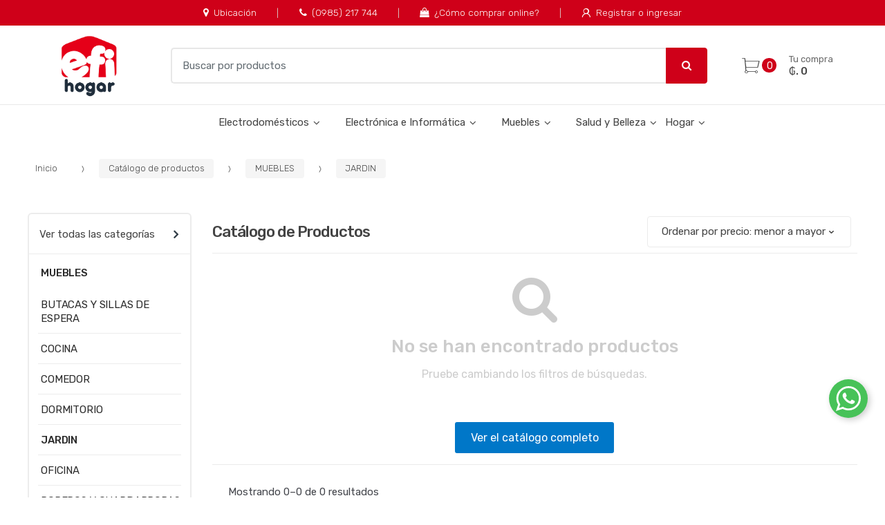

--- FILE ---
content_type: text/html; charset=utf-8
request_url: https://www.efihogar.com.py/catalogo/jardin-c289
body_size: 22655
content:
<!DOCTYPE html>
<html dir="ltr" lang="es" prefix="og:http://ogp.me/ns#">
<head>
    <meta charset="UTF-8">
    <meta name="viewport" content="width=device-width, initial-scale=1, maximum-scale=1.0, user-scalable=no, viewport-fit=cover">
    <title>Catálogo de productos</title>
    <base href="https://www.efihogar.com.py/">
            <meta name="description" content="Tienda Online de Electrodomésticos, Tecnología, muebles y artículos para el hogar en Paraguay">
        <meta property="description" content="Tienda Online de Electrodomésticos, Tecnología, muebles y artículos para el hogar en Paraguay">
        <meta itemprop="description" content="Tienda Online de Electrodomésticos, Tecnología, muebles y artículos para el hogar en Paraguay">
            <meta name="facebook-domain-verification" content="9l60ehny4bmnuxl4t9bem6q51krl86">
        <meta property="facebook-domain-verification" content="9l60ehny4bmnuxl4t9bem6q51krl86">
        <meta itemprop="facebook-domain-verification" content="9l60ehny4bmnuxl4t9bem6q51krl86">
            <meta name="title" content="efiHOGAR | Tienda Online del Electrodomésticos, Tecnología y Muebles para el Hogar">
        <meta property="title" content="efiHOGAR | Tienda Online del Electrodomésticos, Tecnología y Muebles para el Hogar">
        <meta itemprop="title" content="efiHOGAR | Tienda Online del Electrodomésticos, Tecnología y Muebles para el Hogar">
            <meta name="og:title" content="efiHOGAR | Tienda Online del Electrodomésticos, Tecnología y Muebles para el Hogar">
        <meta property="og:title" content="efiHOGAR | Tienda Online del Electrodomésticos, Tecnología y Muebles para el Hogar">
        <meta itemprop="og:title" content="efiHOGAR | Tienda Online del Electrodomésticos, Tecnología y Muebles para el Hogar">
            <meta name="og:description" content="Tienda Online de Electrodomésticos, Tecnología, muebles y artículos para el hogar en Paraguay">
        <meta property="og:description" content="Tienda Online de Electrodomésticos, Tecnología, muebles y artículos para el hogar en Paraguay">
        <meta itemprop="og:description" content="Tienda Online de Electrodomésticos, Tecnología, muebles y artículos para el hogar en Paraguay">
            <meta name="og:image" content="https://www.efihogar.com.py/img/logo-web.png">
        <meta property="og:image" content="https://www.efihogar.com.py/img/logo-web.png">
        <meta itemprop="og:image" content="https://www.efihogar.com.py/img/logo-web.png">
            <meta name="og:url" content="https://www.efihogar.com.py/">
        <meta property="og:url" content="https://www.efihogar.com.py/">
        <meta itemprop="og:url" content="https://www.efihogar.com.py/">
            <meta name="og:type" content="website">
        <meta property="og:type" content="website">
        <meta itemprop="og:type" content="website">
            <meta name="og:site_name" content="efiHOGAR | Tienda Online del Electrodomésticos, Tecnología y Muebles para el Hogar">
        <meta property="og:site_name" content="efiHOGAR | Tienda Online del Electrodomésticos, Tecnología y Muebles para el Hogar">
        <meta itemprop="og:site_name" content="efiHOGAR | Tienda Online del Electrodomésticos, Tecnología y Muebles para el Hogar">
        <meta name="author" content="mascreativo.com"/>
    <link rel="shortcut icon" href="img/favicon.png">

    <link rel="manifest" href="manifest.json">


                                    <link rel="stylesheet" type="text/css" href="assets/css/magnific-popup.css" media="all" id="magnific-popup"/>
            
    <!-- inject:css -->
    <link rel="stylesheet" href="public/css/bundle.css?v=80e0f5cd5a" type="text/css" media="all"/>
    <!-- endinject -->

    <link rel="stylesheet" type="text/css" href="assets/css/personalizacion.css?v=16" media="all"/>
    <link href="https://fonts.googleapis.com/css?family=Rubik:300,400,500,900" rel="stylesheet">

        <!--suppress CssInvalidFunction -->
    <style>
        @supports (padding: max(0px)) {
            .site-header.header-v4 {
                padding-top: max(1em, constant(safe-area-inset-top)); /* iOS 11.0 */
                padding-top: max(1em, env(safe-area-inset-top)); /* iOS 11.2 */
            }

            .site-header.header-v4 .sticky-wrapper .techmarket-sticky-wrap.stuck > .row {
                padding-top: max(20px, constant(safe-area-inset-top)); /* iOS 11.0 */
                padding-top: max(20px, env(safe-area-inset-top)); /* iOS 11.2 */
            }

            .handheld-navigation .tmhm-close {
                padding-top: max(.857em, constant(safe-area-inset-top)); /* iOS 11.0 */
                padding-top: max(.857em, env(safe-area-inset-top)); /* iOS 11.2 */
            }
        }

        .header-v4.site-header .handheld-header .handheld-header-links ul li a {
            font-size: 11px;
        }
    </style>
    
    
                <!-- Google Tag Manager -->
        <script>(function(w,d,s,l,i){w[l]=w[l]||[];w[l].push({'gtm.start':
                    new Date().getTime(),event:'gtm.js'});var f=d.getElementsByTagName(s)[0],
                j=d.createElement(s),dl=l!='dataLayer'?'&l='+l:'';j.async=true;j.src=
                'https://www.googletagmanager.com/gtm.js?id='+i+dl;f.parentNode.insertBefore(j,f);
            })(window,document,'script','dataLayer','GTM-PVGSM5V');</script>
        <!-- End Google Tag Manager -->
            <!-- Global site tag (gtag.js) - Google Analytics -->
    
    <script async src="https://www.googletagmanager.com/gtag/js?id=GTM-PVGSM5V"></script>
    
    <script>
        window.dataLayer = window.dataLayer || [];
        function gtag(){dataLayer.push(arguments);}
        gtag('js', new Date());

        gtag('config', 'GTM-PVGSM5V');
    </script>
        <!-- Google Analytics -->
    <script>
        (function (i, s, o, g, r, a, m) {
            i['GoogleAnalyticsObject'] = r;
            i[r] = i[r] || function () {
                (i[r].q = i[r].q || []).push(arguments)
            }, i[r].l = 1 * new Date();
            a = s.createElement(o), m = s.getElementsByTagName(o)[0];
            a.async = 1;
            a.src = g;
            m.parentNode.insertBefore(a, m)
        })(window, document, 'script', 'https://www.google-analytics.com/analytics.js', 'ga');
        ga('create', 'UA-150027422-1', 'auto');
        ga('send', 'pageview');
    </script>
    <!-- End Google Analytics -->

    <script>
        jQuery(function ($) {
            $(document).on('ecompro:analytics:event', function (e, type, data) {
                switch (type) {
                    case 'AddToCart':

                        ga('require', 'ec');
                        ga('set', 'currencyCode', 'PYG'); // Set currency to Euros.
                        ga('ec:addProduct', {                  // Provide product details in a productFieldObject.
                            'id': data.product_id,             // Product ID (string).
                            'name': data.product_name,         // Product name (string).
                            'category': data.product_category, // Product category (string).
                            'brand': data.product_brand,       // Product brand (string).
                            'variant': data.product_variant,   // Product variant (string).
                            //'position': 1,                     // Product position (number).
                            //'dimension1': 'Member'             // Custom dimension (string).
                            'currency': 'PYG'
                        });

                        ga('ec:setAction', 'add_to_cart');
                        ga('send', 'event', 'UX', 'click', 'add to cart');     // Send data using an event.

                        break;
                    case 'Purchase':

                        ga('require', 'ec');
                        ga('set', 'currencyCode', data.currency); // Set currency.

                        if (data.items !== undefined && data.items.length > 0) {
                            var item;
                            for (var i = 0; i < data.items.length; ++i) {
                                item = data.items[i];
                                ga('ec:addProduct', {              // Provide product details in an productFieldObject.
                                    'id': item.id,                 // Product ID (string).
                                    'name': item.name,             // Product name (string).
                                    'category': item.category,     // Product category (string).
                                    'brand': item.brand,           // Product brand (string).
                                    'variant': item.variant,       // Product variant (string).
                                    'price': item.price,           // Product price (number).
                                    'coupon': item.coupon,         // Product coupon (string).
                                    'quantity': 1,                 // Product quantity (number).
                                    'currency': item.currency
                                });
                            }
                        }

                        ga('ec:setAction', 'purchase', {            // Transaction details are provided in an actionFieldObject.
                            'id': data.id,                          // (Required) Transaction id (string).
                            'affiliation': 'efihogar.com.py',    // Affiliation (string).
                            'revenue': data.amount,                 // Revenue (number).
                            'tax': data.amount / 11,                // Tax (number).
                            'shipping': data.shipping,              // Shipping (number).
                            'coupon': data.coupon,                  // Transaction coupon (string).
                            'checkout_option': data.payment_method, // Checkout option
                            'currency': data.currency
                        });
                        ga('send', 'pageview');
                        break;
                    default: //Por defecto, se realiza el track sin modificar los valores
                        ga('send', 'event', type, data);
                }
            });
        });
    </script>
</head>
<body class="woocommerce-active ">
<div id="page" class="hfeed site">

    <div class="top-bar top-bar-v1">
    <div class="col-full">
        <ul id="menu-top-bar-left" class="nav justify-content-center">
                            <li class="menu-item animate-dropdown">
                    <a title="Ubicación" href="https://g.page/Efihogar?share">
                                                    <i class="fa fa-map-marker"></i>
                                                Ubicación</a>
                </li>
                            <li class="menu-item animate-dropdown">
                    <a title="(0985) 217 744" href="https://api.whatsapp.com/send?phone=5950985217744&amp;text=Hola,%20les%20escribo%20desde%20la%20web%20de%20Efi%20Hogar!">
                                                    <i class="fa fa-phone"></i>
                                                (0985) 217 744</a>
                </li>
                            <li class="menu-item animate-dropdown">
                    <a title="¿Cómo comprar online?" href="https://www.efihogar.com.py/como-comprar-online-de-efi-i6	">
                                                    <i class="fa fa-shopping-bag"></i>
                                                ¿Cómo comprar online?</a>
                </li>
            
            
                <li class="menu-item">
                    <a title="Ingresar" href="ingresar">
                        <i class="tm tm-login-register"></i>Registrar o ingresar</a>
                </li>

                    </ul>
        <!-- .nav -->
    </div>
    <!-- .col-full -->
</div>
<!-- .top-bar-v1 -->    <header id="masthead" class="site-header header-v2" style="background-image: none; ">
    <div class="col-full desktop-only">
        <div class="row">
            <div class="site-branding">
                <a href="./" class="custom-logo-link" rel="home">
                    <img src="https://www.efihogar.com.py/img/logo-web.png">
                </a>
                <!-- /.custom-logo-link -->
            </div>
            <!-- /.site-branding -->
            <!-- ============================================================= End Header Logo ============================================================= -->

            
            <form class="navbar-search" method="get" action="catalogo">
                <label class="sr-only screen-reader-text" for="search">Buscar por:</label>
                <div class="input-group">
                    <input type="text" id="search" class="form-control search-field product-search-field" dir="ltr" value="" name="q" placeholder="Buscar por productos"/>
                                        <div class="input-group-btn">
                        <button type="submit" class="btn btn-primary">
                            <i class="fa fa-search"></i>
                            <span class="search-btn">Buscar</span>
                        </button>
                    </div>
                    <!-- .input-group-btn -->
                </div>
                <!-- .input-group -->
            </form>
            <!-- .navbar-search -->
                                    <ul id="site-header-cart" class="site-header-cart menu">
                <li class="animate-dropdown dropdown ">
                    <a class="cart-contents cant-mont_total-carrito" href="carrito" data-toggle="dropdown" title="Ver su carrito de compras">
                    </a>
                    <ul class="dropdown-menu dropdown-menu-mini-cart">
                        <li>
                            <div class="widget woocommerce widget_shopping_cart">
                            </div>
                            <!-- .widget_shopping_cart -->
                        </li>
                    </ul>
                    <!-- .dropdown-menu-mini-cart -->
                </li>
            </ul>
            <!-- .site-header-cart -->
        </div>
        <!-- /.row -->
        <div class="techmarket-sticky-wrap">
            <div class="row">
                <nav id="navbar-primary" class="navbar-primary" aria-label="Navbar Primary" data-nav="flex-menu">
                    <ul id="menu-navbar-primary" class="nav yamm">
                        <li class="header-logo">
                            <a href="./"><img src="img/logo-web.png" alt="efihogar.com.py" height="50"></a>
                        </li>
                                                                                    <li class="menu-item menu-item-has-children animate-dropdown dropdown">
                                    <a title="Electrodomésticos" data-toggle="dropdown" class="dropdown-toggle" aria-haspopup="true" href="">Electrodomésticos <span class="caret"></span></a>
                                    <ul role="menu" class=" dropdown-menu">
                                                                                    <li class="menu-item animate-dropdown">
                                                <a title="Cocina" href="catalogo/cocina-c2">Cocina</a>
                                            </li>
                                                                                    <li class="menu-item animate-dropdown">
                                                <a title="Climatización" href="catalogo/climatizacion-c30">Climatización</a>
                                            </li>
                                                                                    <li class="menu-item animate-dropdown">
                                                <a title="Duchas y Calefones" href="https://www.efihogar.com.py/catalogo/duchas-y-termocalefones-c250">Duchas y Calefones</a>
                                            </li>
                                                                                    <li class="menu-item animate-dropdown">
                                                <a title="Industrial" href="https://www.efihogar.com.py/catalogo/industrial-c48">Industrial</a>
                                            </li>
                                                                                    <li class="menu-item animate-dropdown">
                                                <a title="Lavado y Secado" href="catalogo/lavado-y-secado-c41">Lavado y Secado</a>
                                            </li>
                                                                                    <li class="menu-item animate-dropdown">
                                                <a title="Pequeños Electrodomesticos" href="catalogo/pequenos-electrodomesticos-c18">Pequeños Electrodomesticos</a>
                                            </li>
                                                                                    <li class="menu-item animate-dropdown">
                                                <a title="Refrigeración" href="catalogo/refrigeracion-c6">Refrigeración</a>
                                            </li>
                                                                            </ul>
                                    <!-- .dropdown-menu -->
                                </li>
                                                                                                                <li class="menu-item menu-item-has-children animate-dropdown dropdown">
                                    <a title="Electrónica e Informática" data-toggle="dropdown" class="dropdown-toggle" aria-haspopup="true" href="">Electrónica e Informática <span class="caret"></span></a>
                                    <ul role="menu" class=" dropdown-menu">
                                                                                    <li class="menu-item animate-dropdown">
                                                <a title="Audio" href="catalogo/audio-c60">Audio</a>
                                            </li>
                                                                                    <li class="menu-item animate-dropdown">
                                                <a title="Celulares" href="https://www.efihogar.com.py/catalogo/celulares-c140">Celulares</a>
                                            </li>
                                                                                    <li class="menu-item animate-dropdown">
                                                <a title="Televisores" href="https://www.efihogar.com.py/catalogo/televisores-c52">Televisores</a>
                                            </li>
                                                                                    <li class="menu-item animate-dropdown">
                                                <a title="Gadgets" href="https://www.efihogar.com.py/catalogo/gadgets-c165">Gadgets</a>
                                            </li>
                                                                                    <li class="menu-item animate-dropdown">
                                                <a title="Informática" href="https://www.efihogar.com.py/catalogo/informatica-c191">Informática</a>
                                            </li>
                                                                                    <li class="menu-item animate-dropdown">
                                                <a title="UPS" href="https://www.efihogar.com.py/catalogo/ups-c237">UPS</a>
                                            </li>
                                                                            </ul>
                                    <!-- .dropdown-menu -->
                                </li>
                                                                                                                <li class="menu-item menu-item-has-children animate-dropdown dropdown">
                                    <a title="Muebles" data-toggle="dropdown" class="dropdown-toggle" aria-haspopup="true" href="catalogo/muebles-c84?marca=15">Muebles <span class="caret"></span></a>
                                    <ul role="menu" class=" dropdown-menu">
                                                                                    <li class="menu-item animate-dropdown">
                                                <a title="Cocina" href="https://www.efihogar.com.py/catalogo/cocina-c90">Cocina</a>
                                            </li>
                                                                                    <li class="menu-item animate-dropdown">
                                                <a title="Dormitorio" href="https://www.efihogar.com.py/catalogo/dormitorio-c89">Dormitorio</a>
                                            </li>
                                                                                    <li class="menu-item animate-dropdown">
                                                <a title="Jardin" href="https://www.efihogar.com.py/catalogo/jardin-c289">Jardin</a>
                                            </li>
                                                                                    <li class="menu-item animate-dropdown">
                                                <a title="Oficina" href="https://www.efihogar.com.py/catalogo/oficina-c88">Oficina</a>
                                            </li>
                                                                                    <li class="menu-item animate-dropdown">
                                                <a title="Roperos y Guardaropas" href="https://www.efihogar.com.py/catalogo/ropero-c86">Roperos y Guardaropas</a>
                                            </li>
                                                                                    <li class="menu-item animate-dropdown">
                                                <a title="Sala" href="https://www.efihogar.com.py/catalogo/sala-c87">Sala</a>
                                            </li>
                                                                            </ul>
                                    <!-- .dropdown-menu -->
                                </li>
                                                                                                                <li class="menu-item menu-item-has-children animate-dropdown dropdown">
                                    <a title="Salud y Belleza" data-toggle="dropdown" class="dropdown-toggle" aria-haspopup="true" href="catalogo/salud-y-belleza-c35">Salud y Belleza <span class="caret"></span></a>
                                    <ul role="menu" class=" dropdown-menu">
                                                                                    <li class="menu-item animate-dropdown">
                                                <a title="Cuidado Personal" href="https://www.efihogar.com.py/catalogo/cuidado-personal-c145">Cuidado Personal</a>
                                            </li>
                                                                                    <li class="menu-item animate-dropdown">
                                                <a title="Equipos de Gimnasia" href="https://www.efihogar.com.py/catalogo/equipos-de-gimnasia-c152">Equipos de Gimnasia</a>
                                            </li>
                                                                                    <li class="menu-item animate-dropdown">
                                                <a title="Deportes y Aire Libre" href="https://www.efihogar.com.py/catalogo/deportes-y-aire-libre-c171">Deportes y Aire Libre</a>
                                            </li>
                                                                                    <li class="menu-item animate-dropdown">
                                                <a title="Salud" href="https://www.efihogar.com.py/catalogo/salud-c161">Salud</a>
                                            </li>
                                                                            </ul>
                                    <!-- .dropdown-menu -->
                                </li>
                                                                                                                <li class="menu-item menu-item-has-children animate-dropdown dropdown">
                                    <a title="Hogar" data-toggle="dropdown" class="dropdown-toggle" aria-haspopup="true" href="catalogo/herramientas-c70">Hogar <span class="caret"></span></a>
                                    <ul role="menu" class=" dropdown-menu">
                                                                                    <li class="menu-item animate-dropdown">
                                                <a title="Bazar" href="https://www.efihogar.com.py/catalogo/bazar-c330">Bazar</a>
                                            </li>
                                                                                    <li class="menu-item animate-dropdown">
                                                <a title="Jardin" href="https://www.efihogar.com.py/catalogo/jardin-c92">Jardin</a>
                                            </li>
                                                                                    <li class="menu-item animate-dropdown">
                                                <a title="Herramientas" href="https://www.efihogar.com.py/catalogo/herramientas-c182">Herramientas</a>
                                            </li>
                                                                                    <li class="menu-item animate-dropdown">
                                                <a title="Juguetes" href="https://www.efihogar.com.py/catalogo/juguetes-c327">Juguetes</a>
                                            </li>
                                                                            </ul>
                                    <!-- .dropdown-menu -->
                                </li>
                                                    
                                            </ul>
                    <!-- .nav -->
                </nav>
                <!-- .navbar-primary -->
            </div>
            <!-- /.row -->
        </div>
        <!-- .techmarket-sticky-wrap -->
    </div>
    <!-- .col-full -->
    <div class="col-full handheld-only">
        <div class="handheld-header">
            <div class="row">
                <div class="site-branding">
                    <a href="./" class="custom-logo-link" rel="home">
                        <img src="https://www.efihogar.com.py/img/logo-web.png">
                    </a>
                    <!-- /.custom-logo-link -->
                </div>
                <!-- /.site-branding -->
                <!-- ============================================================= End Header Logo ============================================================= -->
                <div class="handheld-header-links">
                    
                        <ul class="columns-3">
                            <li class="my-account">
                                <a title="Ingresar" href="ingresar">
                                    <i class="tm tm-login-register"></i></a>
                            </li>
                        </ul>

                    
                                    </div>
                <!-- .handheld-header-links -->
            </div>
            <!-- /.row -->
            <div class="techmarket-sticky-wrap">
                <div class="row">
                                            <nav id="back-navigation" class="handheld-navigation" aria-label="Handheld Navigation">
                            <button class="btn navbar-toggler_" type="button" onclick="history.go(-1);">
                                <i class="tm tm-arrow-left"></i>
                                <span>Atrás</span>
                            </button>
                        </nav>
                                        <nav id="handheld-navigation" class="handheld-navigation" aria-label="Handheld Navigation">
                        <button class="btn navbar-toggler" type="button">
                            <i class="tm tm-departments-thin"></i>
                            <span>Menu</span>
                        </button>
                        <div class="handheld-navigation-menu">
                            <span class="tmhm-close">Cerrar</span>
                            <ul id="menu-departments-menu-1" class="nav">
                                                                    <li class="menu-item animate-dropdown">
                                        <a title="Mi cuenta" href="ingresar">Iniciar sesión</a>
                                    </li>
                                                                <li class="menu-item animate-dropdown">
                                    <a title="La empresa" href="la-empresa-i1">La empresa</a>
                                </li>
                                <li class="menu-item animate-dropdown">
                                    <a title="Sucursales" href="sucursales">Sucursales</a>
                                </li>
                                                                                                            <li class="menu-item menu-item-has-children animate-dropdown dropdown">
                                            <a title="AUDIO" data-toggle="dropdown" class="dropdown-toggle" aria-haspopup="true" href="catalogo/audio-c60">AUDIO <span class="caret"></span></a>
                                            <ul role="menu" class=" dropdown-menu">
                                                                                                    <li class="menu-item animate-dropdown">
                                                        <a title="ACCESORIOS" href="catalogo/accesorios-c306">ACCESORIOS</a>
                                                    </li>
                                                                                                    <li class="menu-item animate-dropdown">
                                                        <a title="AMPLIFICADORES" href="catalogo/amplificadores-c304">AMPLIFICADORES</a>
                                                    </li>
                                                                                                    <li class="menu-item animate-dropdown">
                                                        <a title="AURICULARES" href="catalogo/auriculares-c352">AURICULARES</a>
                                                    </li>
                                                                                                    <li class="menu-item animate-dropdown">
                                                        <a title="AUTORRADIOS" href="catalogo/autorradios-c275">AUTORRADIOS</a>
                                                    </li>
                                                                                                    <li class="menu-item animate-dropdown">
                                                        <a title="BARRAS DE SONIDO" href="catalogo/barras-de-sonido-c129">BARRAS DE SONIDO</a>
                                                    </li>
                                                                                                    <li class="menu-item animate-dropdown">
                                                        <a title="MINICOMPONENTES" href="catalogo/minicomponentes-c128">MINICOMPONENTES</a>
                                                    </li>
                                                                                                    <li class="menu-item animate-dropdown">
                                                        <a title="PARLANTES" href="catalogo/parlantes-c61">PARLANTES</a>
                                                    </li>
                                                                                                    <li class="menu-item animate-dropdown">
                                                        <a title="PARLANTES PARA AUTOS" href="catalogo/parlantes-para-autos-c262">PARLANTES PARA AUTOS</a>
                                                    </li>
                                                                                                    <li class="menu-item animate-dropdown">
                                                        <a title="RADIOS" href="catalogo/radios-c127">RADIOS</a>
                                                    </li>
                                                                                                    <li class="menu-item animate-dropdown">
                                                        <a title="TEATRO EN CASA" href="catalogo/teatro-en-casa-c236">TEATRO EN CASA</a>
                                                    </li>
                                                                                            </ul>
                                            <!-- .dropdown-menu -->
                                        </li>
                                                                                                                                                <li class="menu-item menu-item-has-children animate-dropdown dropdown">
                                            <a title="CELULARES" data-toggle="dropdown" class="dropdown-toggle" aria-haspopup="true" href="catalogo/celulares-c140">CELULARES <span class="caret"></span></a>
                                            <ul role="menu" class=" dropdown-menu">
                                                                                                    <li class="menu-item animate-dropdown">
                                                        <a title="HONOR" href="catalogo/honor-c400">HONOR</a>
                                                    </li>
                                                                                                    <li class="menu-item animate-dropdown">
                                                        <a title="HUAWEI" href="catalogo/huawei-c142">HUAWEI</a>
                                                    </li>
                                                                                                    <li class="menu-item animate-dropdown">
                                                        <a title="IPHONE" href="catalogo/iphone-c144">IPHONE</a>
                                                    </li>
                                                                                                    <li class="menu-item animate-dropdown">
                                                        <a title="SAMSUNG" href="catalogo/samsung-c141">SAMSUNG</a>
                                                    </li>
                                                                                                    <li class="menu-item animate-dropdown">
                                                        <a title="XIAOMI" href="catalogo/xiaomi-c143">XIAOMI</a>
                                                    </li>
                                                                                                    <li class="menu-item animate-dropdown">
                                                        <a title="ZTE" href="catalogo/zte-c343">ZTE</a>
                                                    </li>
                                                                                            </ul>
                                            <!-- .dropdown-menu -->
                                        </li>
                                                                                                                                                <li class="menu-item menu-item-has-children animate-dropdown dropdown">
                                            <a title="CLIMATIZACION" data-toggle="dropdown" class="dropdown-toggle" aria-haspopup="true" href="catalogo/climatizacion-c30">CLIMATIZACION <span class="caret"></span></a>
                                            <ul role="menu" class=" dropdown-menu">
                                                                                                    <li class="menu-item animate-dropdown">
                                                        <a title="AIRES ACONDICIONADORES" href="catalogo/aires-acondicionadores-c32">AIRES ACONDICIONADORES</a>
                                                    </li>
                                                                                                    <li class="menu-item animate-dropdown">
                                                        <a title="VENTILADORES" href="catalogo/ventiladores-c31">VENTILADORES</a>
                                                    </li>
                                                                                                    <li class="menu-item animate-dropdown">
                                                        <a title="CORTINAS DE AIRE" href="catalogo/cortinas-de-aire-c357">CORTINAS DE AIRE</a>
                                                    </li>
                                                                                                    <li class="menu-item animate-dropdown">
                                                        <a title="ENFRIADORES" href="catalogo/enfriadores-c94">ENFRIADORES</a>
                                                    </li>
                                                                                                    <li class="menu-item animate-dropdown">
                                                        <a title="ESTUFAS" href="catalogo/estufas-c40">ESTUFAS</a>
                                                    </li>
                                                                                            </ul>
                                            <!-- .dropdown-menu -->
                                        </li>
                                                                                                                                                <li class="menu-item menu-item-has-children animate-dropdown dropdown">
                                            <a title="COCINA" data-toggle="dropdown" class="dropdown-toggle" aria-haspopup="true" href="catalogo/cocina-c2">COCINA <span class="caret"></span></a>
                                            <ul role="menu" class=" dropdown-menu">
                                                                                                    <li class="menu-item animate-dropdown">
                                                        <a title="ACCESORIOS" href="catalogo/accesorios-c132">ACCESORIOS</a>
                                                    </li>
                                                                                                    <li class="menu-item animate-dropdown">
                                                        <a title="ANAFES" href="catalogo/anafes-c3">ANAFES</a>
                                                    </li>
                                                                                                    <li class="menu-item animate-dropdown">
                                                        <a title="ARMARIOS" href="catalogo/armarios-c367">ARMARIOS</a>
                                                    </li>
                                                                                                    <li class="menu-item animate-dropdown">
                                                        <a title="BALANZAS" href="catalogo/balanzas-c336">BALANZAS</a>
                                                    </li>
                                                                                                    <li class="menu-item animate-dropdown">
                                                        <a title="BEBEDEROS" href="catalogo/bebederos-c76">BEBEDEROS</a>
                                                    </li>
                                                                                                    <li class="menu-item animate-dropdown">
                                                        <a title="CAMPANAS" href="catalogo/campanas-c4">CAMPANAS</a>
                                                    </li>
                                                                                                    <li class="menu-item animate-dropdown">
                                                        <a title="COCINAS" href="catalogo/cocinas-c5">COCINAS</a>
                                                    </li>
                                                                                                    <li class="menu-item animate-dropdown">
                                                        <a title="COCINAS COMBINADAS" href="catalogo/cocinas-combinadas-c43">COCINAS COMBINADAS</a>
                                                    </li>
                                                                                                    <li class="menu-item animate-dropdown">
                                                        <a title="COMBOS" href="catalogo/combos-c337">COMBOS</a>
                                                    </li>
                                                                                                    <li class="menu-item animate-dropdown">
                                                        <a title="FREIDORAS" href="catalogo/freidoras-c409">FREIDORAS</a>
                                                    </li>
                                                                                                    <li class="menu-item animate-dropdown">
                                                        <a title="FREIDORAS DE AIRE" href="catalogo/freidoras-de-aire-c408">FREIDORAS DE AIRE</a>
                                                    </li>
                                                                                                    <li class="menu-item animate-dropdown">
                                                        <a title="HAMBURGUESERAS" href="catalogo/hamburgueseras-c359">HAMBURGUESERAS</a>
                                                    </li>
                                                                                                    <li class="menu-item animate-dropdown">
                                                        <a title="HORNOS ELÉCTRICOS" href="catalogo/hornos-electricos-c10">HORNOS ELÉCTRICOS</a>
                                                    </li>
                                                                                                    <li class="menu-item animate-dropdown">
                                                        <a title="LAVAVAJILLAS" href="catalogo/lavavajillas-c14">LAVAVAJILLAS</a>
                                                    </li>
                                                                                                    <li class="menu-item animate-dropdown">
                                                        <a title="MICROONDAS" href="catalogo/microondas-c15">MICROONDAS</a>
                                                    </li>
                                                                                                    <li class="menu-item animate-dropdown">
                                                        <a title="OLLAS ELÉCTRICAS" href="catalogo/ollas-electricas-c412">OLLAS ELÉCTRICAS</a>
                                                    </li>
                                                                                                    <li class="menu-item animate-dropdown">
                                                        <a title="OLLAS, SARTENES Y MÁS" href="catalogo/ollas-sartenes-y-mas-c411">OLLAS, SARTENES Y MÁS</a>
                                                    </li>
                                                                                                    <li class="menu-item animate-dropdown">
                                                        <a title="ORGANIZADOR" href="catalogo/organizador-c364">ORGANIZADOR</a>
                                                    </li>
                                                                                                    <li class="menu-item animate-dropdown">
                                                        <a title="PARRILLAS" href="catalogo/parrillas-c248">PARRILLAS</a>
                                                    </li>
                                                                                                    <li class="menu-item animate-dropdown">
                                                        <a title="PLACAS" href="catalogo/placas-c63">PLACAS</a>
                                                    </li>
                                                                                                    <li class="menu-item animate-dropdown">
                                                        <a title="PURIFICADORES" href="catalogo/purificadores-c16">PURIFICADORES</a>
                                                    </li>
                                                                                                    <li class="menu-item animate-dropdown">
                                                        <a title="UTENSILIOS DE COCINA" href="catalogo/utensilios-de-cocina-c272">UTENSILIOS DE COCINA</a>
                                                    </li>
                                                                                            </ul>
                                            <!-- .dropdown-menu -->
                                        </li>
                                                                                                                                                <li class="menu-item menu-item-has-children animate-dropdown dropdown">
                                            <a title="CUIDADO PERSONAL" data-toggle="dropdown" class="dropdown-toggle" aria-haspopup="true" href="catalogo/cuidado-personal-c145">CUIDADO PERSONAL <span class="caret"></span></a>
                                            <ul role="menu" class=" dropdown-menu">
                                                                                                    <li class="menu-item animate-dropdown">
                                                        <a title="AFEITADORAS" href="catalogo/afeitadoras-c146">AFEITADORAS</a>
                                                    </li>
                                                                                                    <li class="menu-item animate-dropdown">
                                                        <a title="COMBOS" href="catalogo/combos-c257">COMBOS</a>
                                                    </li>
                                                                                                    <li class="menu-item animate-dropdown">
                                                        <a title="CORTAPELOS" href="catalogo/cortapelos-c150">CORTAPELOS</a>
                                                    </li>
                                                                                                    <li class="menu-item animate-dropdown">
                                                        <a title="DEPILADORAS" href="catalogo/depiladoras-c151">DEPILADORAS</a>
                                                    </li>
                                                                                                    <li class="menu-item animate-dropdown">
                                                        <a title="MASAJEADORES" href="catalogo/masajeadores-c281">MASAJEADORES</a>
                                                    </li>
                                                                                                    <li class="menu-item animate-dropdown">
                                                        <a title="ONDULADORES Y RIZADORES" href="catalogo/onduladores-y-rizadores-c149">ONDULADORES Y RIZADORES</a>
                                                    </li>
                                                                                                    <li class="menu-item animate-dropdown">
                                                        <a title="PLANCHITAS Y ALISADORES" href="catalogo/planchitas-y-alisadores-c147">PLANCHITAS Y ALISADORES</a>
                                                    </li>
                                                                                                    <li class="menu-item animate-dropdown">
                                                        <a title="Secadores" href="catalogo/secadores-c356">Secadores</a>
                                                    </li>
                                                                                                    <li class="menu-item animate-dropdown">
                                                        <a title="SECADORES DE PELO" href="catalogo/secadores-de-pelo-c148">SECADORES DE PELO</a>
                                                    </li>
                                                                                                    <li class="menu-item animate-dropdown">
                                                        <a title="VARIOS" href="catalogo/varios-c292">VARIOS</a>
                                                    </li>
                                                                                            </ul>
                                            <!-- .dropdown-menu -->
                                        </li>
                                                                                                                                                <li class="menu-item menu-item-has-children animate-dropdown dropdown">
                                            <a title="DEPORTES Y AIRE LIBRE" data-toggle="dropdown" class="dropdown-toggle" aria-haspopup="true" href="catalogo/deportes-y-aire-libre-c171">DEPORTES Y AIRE LIBRE <span class="caret"></span></a>
                                            <ul role="menu" class=" dropdown-menu">
                                                                                                    <li class="menu-item animate-dropdown">
                                                        <a title="BICICLETAS" href="catalogo/bicicletas-c172">BICICLETAS</a>
                                                    </li>
                                                                                                    <li class="menu-item animate-dropdown">
                                                        <a title="PISCINAS" href="catalogo/piscinas-c173">PISCINAS</a>
                                                    </li>
                                                                                                    <li class="menu-item animate-dropdown">
                                                        <a title="MUEBLES" href="catalogo/muebles-c401">MUEBLES</a>
                                                    </li>
                                                                                            </ul>
                                            <!-- .dropdown-menu -->
                                        </li>
                                                                                                                                                <li class="menu-item menu-item-has-children animate-dropdown dropdown">
                                            <a title="DUCHAS Y TERMOCALEFONES" data-toggle="dropdown" class="dropdown-toggle" aria-haspopup="true" href="catalogo/duchas-y-termocalefones-c250">DUCHAS Y TERMOCALEFONES <span class="caret"></span></a>
                                            <ul role="menu" class=" dropdown-menu">
                                                                                                    <li class="menu-item animate-dropdown">
                                                        <a title="TERMOCALEFONES" href="catalogo/termocalefones-c251">TERMOCALEFONES</a>
                                                    </li>
                                                                                                    <li class="menu-item animate-dropdown">
                                                        <a title="TERMODUCHAS" href="catalogo/termoduchas-c254">TERMODUCHAS</a>
                                                    </li>
                                                                                            </ul>
                                            <!-- .dropdown-menu -->
                                        </li>
                                                                                                                                                <li class="menu-item menu-item-has-children animate-dropdown dropdown">
                                            <a title="EQUIPOS DE GIMNASIA" data-toggle="dropdown" class="dropdown-toggle" aria-haspopup="true" href="catalogo/equipos-de-gimnasia-c152">EQUIPOS DE GIMNASIA <span class="caret"></span></a>
                                            <ul role="menu" class=" dropdown-menu">
                                                                                                    <li class="menu-item animate-dropdown">
                                                        <a title="ABDOMINALERAS" href="catalogo/abdominaleras-c153">ABDOMINALERAS</a>
                                                    </li>
                                                                                                    <li class="menu-item animate-dropdown">
                                                        <a title="BICICLETAS ESTÁTICAS" href="catalogo/bicicletas-estaticas-c156">BICICLETAS ESTÁTICAS</a>
                                                    </li>
                                                                                                    <li class="menu-item animate-dropdown">
                                                        <a title="BICICLETAS HORIZONTALES" href="catalogo/bicicletas-horizontales-c155">BICICLETAS HORIZONTALES</a>
                                                    </li>
                                                                                                    <li class="menu-item animate-dropdown">
                                                        <a title="CINTAS CAMINADORAS" href="catalogo/cintas-caminadoras-c259">CINTAS CAMINADORAS</a>
                                                    </li>
                                                                                                    <li class="menu-item animate-dropdown">
                                                        <a title="ELIPTICAS" href="catalogo/elipticas-c154">ELIPTICAS</a>
                                                    </li>
                                                                                                    <li class="menu-item animate-dropdown">
                                                        <a title="MULTIEJERCICIOS" href="catalogo/multiejercicios-c158">MULTIEJERCICIOS</a>
                                                    </li>
                                                                                                    <li class="menu-item animate-dropdown">
                                                        <a title="PLATAFORMAS" href="catalogo/plataformas-c159">PLATAFORMAS</a>
                                                    </li>
                                                                                                    <li class="menu-item animate-dropdown">
                                                        <a title="SPINNINGS" href="catalogo/spinnings-c258">SPINNINGS</a>
                                                    </li>
                                                                                            </ul>
                                            <!-- .dropdown-menu -->
                                        </li>
                                                                                                                                                <li class="menu-item menu-item-has-children animate-dropdown dropdown">
                                            <a title="GADGETS" data-toggle="dropdown" class="dropdown-toggle" aria-haspopup="true" href="catalogo/gadgets-c165">GADGETS <span class="caret"></span></a>
                                            <ul role="menu" class=" dropdown-menu">
                                                                                                    <li class="menu-item animate-dropdown">
                                                        <a title="CARGADORES PORTATILES" href="catalogo/cargadores-portatiles-c242">CARGADORES PORTATILES</a>
                                                    </li>
                                                                                                    <li class="menu-item animate-dropdown">
                                                        <a title="CONSOLAS" href="catalogo/consolas-c170">CONSOLAS</a>
                                                    </li>
                                                                                                    <li class="menu-item animate-dropdown">
                                                        <a title="DRONES" href="catalogo/drones-c295">DRONES</a>
                                                    </li>
                                                                                                    <li class="menu-item animate-dropdown">
                                                        <a title="MICROFONOS" href="catalogo/microfonos-c300">MICROFONOS</a>
                                                    </li>
                                                                                                    <li class="menu-item animate-dropdown">
                                                        <a title="SMART BALANCE" href="catalogo/smart-balance-c243">SMART BALANCE</a>
                                                    </li>
                                                                                                    <li class="menu-item animate-dropdown">
                                                        <a title="SMARTWATCHES" href="catalogo/smartwatches-c166">SMARTWATCHES</a>
                                                    </li>
                                                                                                    <li class="menu-item animate-dropdown">
                                                        <a title="TABLETS" href="catalogo/tablets-c167">TABLETS</a>
                                                    </li>
                                                                                                    <li class="menu-item animate-dropdown">
                                                        <a title="TARJETAS DE MEMORIA" href="catalogo/tarjetas-de-memoria-c169">TARJETAS DE MEMORIA</a>
                                                    </li>
                                                                                                    <li class="menu-item animate-dropdown">
                                                        <a title="VARIOS" href="catalogo/varios-c294">VARIOS</a>
                                                    </li>
                                                                                            </ul>
                                            <!-- .dropdown-menu -->
                                        </li>
                                                                                                                                                <li class="menu-item menu-item-has-children animate-dropdown dropdown">
                                            <a title="HERRAMIENTAS" data-toggle="dropdown" class="dropdown-toggle" aria-haspopup="true" href="catalogo/herramientas-c182">HERRAMIENTAS <span class="caret"></span></a>
                                            <ul role="menu" class=" dropdown-menu">
                                                                                                    <li class="menu-item animate-dropdown">
                                                        <a title="AMOLADORAS" href="catalogo/amoladoras-c187">AMOLADORAS</a>
                                                    </li>
                                                                                                    <li class="menu-item animate-dropdown">
                                                        <a title="ASPIRADORAS" href="catalogo/aspiradoras-c190">ASPIRADORAS</a>
                                                    </li>
                                                                                                    <li class="menu-item animate-dropdown">
                                                        <a title="ASPIRADORAS PARA AUTO" href="catalogo/aspiradoras-para-auto-c249">ASPIRADORAS PARA AUTO</a>
                                                    </li>
                                                                                                    <li class="menu-item animate-dropdown">
                                                        <a title="Atornilladores" href="catalogo/atornilladores-c355">Atornilladores</a>
                                                    </li>
                                                                                                    <li class="menu-item animate-dropdown">
                                                        <a title="CAJA DE HERRAMIENTAS" href="catalogo/caja-de-herramientas-c247">CAJA DE HERRAMIENTAS</a>
                                                    </li>
                                                                                                    <li class="menu-item animate-dropdown">
                                                        <a title="COMPRESORES" href="catalogo/compresores-c184">COMPRESORES</a>
                                                    </li>
                                                                                                    <li class="menu-item animate-dropdown">
                                                        <a title="ESCALERAS" href="catalogo/escaleras-c246">ESCALERAS</a>
                                                    </li>
                                                                                                    <li class="menu-item animate-dropdown">
                                                        <a title="GENERADORES ELÉCTRICOS" href="catalogo/generadores-electricos-c189">GENERADORES ELÉCTRICOS</a>
                                                    </li>
                                                                                                    <li class="menu-item animate-dropdown">
                                                        <a title="HIDROLAVADORAS" href="catalogo/hidrolavadoras-c183">HIDROLAVADORAS</a>
                                                    </li>
                                                                                                    <li class="menu-item animate-dropdown">
                                                        <a title="LINTERNAS" href="catalogo/linternas-c260">LINTERNAS</a>
                                                    </li>
                                                                                                    <li class="menu-item animate-dropdown">
                                                        <a title="MARTILLOS" href="catalogo/martillos-c282">MARTILLOS</a>
                                                    </li>
                                                                                                    <li class="menu-item animate-dropdown">
                                                        <a title="MOTOSIERRAS" href="catalogo/motosierras-c188">MOTOSIERRAS</a>
                                                    </li>
                                                                                                    <li class="menu-item animate-dropdown">
                                                        <a title="PULIDORAS" href="catalogo/pulidoras-c245">PULIDORAS</a>
                                                    </li>
                                                                                                    <li class="menu-item animate-dropdown">
                                                        <a title="SIERRAS" href="catalogo/sierras-c283">SIERRAS</a>
                                                    </li>
                                                                                                    <li class="menu-item animate-dropdown">
                                                        <a title="SOLDADORES" href="catalogo/soldadores-c185">SOLDADORES</a>
                                                    </li>
                                                                                                    <li class="menu-item animate-dropdown">
                                                        <a title="SOLPLADORES" href="catalogo/solpladores-c284">SOLPLADORES</a>
                                                    </li>
                                                                                                    <li class="menu-item animate-dropdown">
                                                        <a title="TALADROS" href="catalogo/taladros-c186">TALADROS</a>
                                                    </li>
                                                                                                    <li class="menu-item animate-dropdown">
                                                        <a title="VARIOS" href="catalogo/varios-c277">VARIOS</a>
                                                    </li>
                                                                                            </ul>
                                            <!-- .dropdown-menu -->
                                        </li>
                                                                                                                                                <li class="menu-item menu-item-has-children animate-dropdown dropdown">
                                            <a title="HOGAR" data-toggle="dropdown" class="dropdown-toggle" aria-haspopup="true" href="catalogo/hogar-c361">HOGAR <span class="caret"></span></a>
                                            <ul role="menu" class=" dropdown-menu">
                                                                                                    <li class="menu-item animate-dropdown">
                                                        <a title="AMOLADORAS" href="catalogo/amoladoras-c374">AMOLADORAS</a>
                                                    </li>
                                                                                                    <li class="menu-item animate-dropdown">
                                                        <a title="ASPIRADORAS" href="catalogo/aspiradoras-c362">ASPIRADORAS</a>
                                                    </li>
                                                                                                    <li class="menu-item animate-dropdown">
                                                        <a title="CAJA DE HERRAMIENTAS" href="catalogo/caja-de-herramientas-c377">CAJA DE HERRAMIENTAS</a>
                                                    </li>
                                                                                                    <li class="menu-item animate-dropdown">
                                                        <a title="MARTILLOS" href="catalogo/martillos-c376">MARTILLOS</a>
                                                    </li>
                                                                                                    <li class="menu-item animate-dropdown">
                                                        <a title="SOPLADORES" href="catalogo/sopladores-c373">SOPLADORES</a>
                                                    </li>
                                                                                                    <li class="menu-item animate-dropdown">
                                                        <a title="TALADROS" href="catalogo/taladros-c372">TALADROS</a>
                                                    </li>
                                                                                                    <li class="menu-item animate-dropdown">
                                                        <a title="VARIOS" href="catalogo/varios-c375">VARIOS</a>
                                                    </li>
                                                                                            </ul>
                                            <!-- .dropdown-menu -->
                                        </li>
                                                                                                                                                <li class="menu-item menu-item-has-children animate-dropdown dropdown">
                                            <a title="INDUSTRIAL" data-toggle="dropdown" class="dropdown-toggle" aria-haspopup="true" href="catalogo/industrial-c48">INDUSTRIAL <span class="caret"></span></a>
                                            <ul role="menu" class=" dropdown-menu">
                                                                                                    <li class="menu-item animate-dropdown">
                                                        <a title="COCINA" href="catalogo/cocina-c49">COCINA</a>
                                                    </li>
                                                                                            </ul>
                                            <!-- .dropdown-menu -->
                                        </li>
                                                                                                                                                <li class="menu-item menu-item-has-children animate-dropdown dropdown">
                                            <a title="INFORMATICA" data-toggle="dropdown" class="dropdown-toggle" aria-haspopup="true" href="catalogo/informatica-c191">INFORMATICA <span class="caret"></span></a>
                                            <ul role="menu" class=" dropdown-menu">
                                                                                                    <li class="menu-item animate-dropdown">
                                                        <a title="ALL IN ONE" href="catalogo/all-in-one-c197">ALL IN ONE</a>
                                                    </li>
                                                                                                    <li class="menu-item animate-dropdown">
                                                        <a title="COMBOS" href="catalogo/combos-c269">COMBOS</a>
                                                    </li>
                                                                                                    <li class="menu-item animate-dropdown">
                                                        <a title="IMPRESORAS" href="catalogo/impresoras-c193">IMPRESORAS</a>
                                                    </li>
                                                                                                    <li class="menu-item animate-dropdown">
                                                        <a title="KIT DE LIMPIEZA" href="catalogo/kit-de-limpieza-c316">KIT DE LIMPIEZA</a>
                                                    </li>
                                                                                                    <li class="menu-item animate-dropdown">
                                                        <a title="MONITORES" href="catalogo/monitores-c198">MONITORES</a>
                                                    </li>
                                                                                                    <li class="menu-item animate-dropdown">
                                                        <a title="MOUSES" href="catalogo/mouses-c196">MOUSES</a>
                                                    </li>
                                                                                                    <li class="menu-item animate-dropdown">
                                                        <a title="NOTEBOOKS" href="catalogo/notebooks-c192">NOTEBOOKS</a>
                                                    </li>
                                                                                                    <li class="menu-item animate-dropdown">
                                                        <a title="PARLANTES" href="catalogo/parlantes-c318">PARLANTES</a>
                                                    </li>
                                                                                                    <li class="menu-item animate-dropdown">
                                                        <a title="PC´S" href="catalogo/pc-s-c194">PC´S</a>
                                                    </li>
                                                                                                    <li class="menu-item animate-dropdown">
                                                        <a title="PRESENTADOR" href="catalogo/presentador-c319">PRESENTADOR</a>
                                                    </li>
                                                                                                    <li class="menu-item animate-dropdown">
                                                        <a title="PROYECTORES" href="catalogo/proyectores-c320">PROYECTORES</a>
                                                    </li>
                                                                                                    <li class="menu-item animate-dropdown">
                                                        <a title="TECLADOS" href="catalogo/teclados-c195">TECLADOS</a>
                                                    </li>
                                                                                                    <li class="menu-item animate-dropdown">
                                                        <a title="UPS" href="catalogo/ups-c237">UPS</a>
                                                    </li>
                                                                                            </ul>
                                            <!-- .dropdown-menu -->
                                        </li>
                                                                                                                                                <li class="menu-item menu-item-has-children animate-dropdown dropdown">
                                            <a title="JARDIN" data-toggle="dropdown" class="dropdown-toggle" aria-haspopup="true" href="catalogo/jardin-c92">JARDIN <span class="caret"></span></a>
                                            <ul role="menu" class=" dropdown-menu">
                                                                                                    <li class="menu-item animate-dropdown">
                                                        <a title="Aspiradora de hojas" href="catalogo/aspiradora-de-hojas-c381">Aspiradora de hojas</a>
                                                    </li>
                                                                                                    <li class="menu-item animate-dropdown">
                                                        <a title="ASPIRADORAS DE HOJAS" href="catalogo/aspiradoras-de-hojas-c174">ASPIRADORAS DE HOJAS</a>
                                                    </li>
                                                                                                    <li class="menu-item animate-dropdown">
                                                        <a title="BORDEADORAS" href="catalogo/bordeadoras-c175">BORDEADORAS</a>
                                                    </li>
                                                                                                    <li class="menu-item animate-dropdown">
                                                        <a title="CORTACESPED" href="catalogo/cortacesped-c176">CORTACESPED</a>
                                                    </li>
                                                                                                    <li class="menu-item animate-dropdown">
                                                        <a title="DESGRANADORAS DE MAIZ" href="catalogo/desgranadoras-de-maiz-c177">DESGRANADORAS DE MAIZ</a>
                                                    </li>
                                                                                                    <li class="menu-item animate-dropdown">
                                                        <a title="DESMALEZADORAS" href="catalogo/desmalezadoras-c178">DESMALEZADORAS</a>
                                                    </li>
                                                                                                    <li class="menu-item animate-dropdown">
                                                        <a title="FORRAJERAS" href="catalogo/forrajeras-c179">FORRAJERAS</a>
                                                    </li>
                                                                                                    <li class="menu-item animate-dropdown">
                                                        <a title="INSECTOCUTORES" href="catalogo/insectocutores-c244">INSECTOCUTORES</a>
                                                    </li>
                                                                                                    <li class="menu-item animate-dropdown">
                                                        <a title="PODADORES" href="catalogo/podadores-c180">PODADORES</a>
                                                    </li>
                                                                                                    <li class="menu-item animate-dropdown">
                                                        <a title="PULVERIZADORES" href="catalogo/pulverizadores-c331">PULVERIZADORES</a>
                                                    </li>
                                                                                                    <li class="menu-item animate-dropdown">
                                                        <a title="TRITURADORES" href="catalogo/trituradores-c181">TRITURADORES</a>
                                                    </li>
                                                                                                    <li class="menu-item animate-dropdown">
                                                        <a title="VARIOS" href="catalogo/varios-c278">VARIOS</a>
                                                    </li>
                                                                                            </ul>
                                            <!-- .dropdown-menu -->
                                        </li>
                                                                                                                                                <li class="menu-item menu-item-has-children animate-dropdown dropdown">
                                            <a title="JUGUETES" data-toggle="dropdown" class="dropdown-toggle" aria-haspopup="true" href="catalogo/juguetes-c327">JUGUETES <span class="caret"></span></a>
                                            <ul role="menu" class=" dropdown-menu">
                                                                                                    <li class="menu-item animate-dropdown">
                                                        <a title="BANDEIRANTES" href="catalogo/bandeirantes-c340">BANDEIRANTES</a>
                                                    </li>
                                                                                                    <li class="menu-item animate-dropdown">
                                                        <a title="INFLABLES" href="catalogo/inflables-c339">INFLABLES</a>
                                                    </li>
                                                                                            </ul>
                                            <!-- .dropdown-menu -->
                                        </li>
                                                                                                                                                <li class="menu-item menu-item-has-children animate-dropdown dropdown">
                                            <a title="LAVADO Y SECADO" data-toggle="dropdown" class="dropdown-toggle" aria-haspopup="true" href="catalogo/lavado-y-secado-c41">LAVADO Y SECADO <span class="caret"></span></a>
                                            <ul role="menu" class=" dropdown-menu">
                                                                                                    <li class="menu-item animate-dropdown">
                                                        <a title="CENTRIFUGADORAS" href="catalogo/centrifugadoras-c42">CENTRIFUGADORAS</a>
                                                    </li>
                                                                                                    <li class="menu-item animate-dropdown">
                                                        <a title="LAVARROPAS" href="catalogo/lavarropas-c50">LAVARROPAS</a>
                                                    </li>
                                                                                                    <li class="menu-item animate-dropdown">
                                                        <a title="LAVASECARROPAS" href="catalogo/lavasecarropas-c51">LAVASECARROPAS</a>
                                                    </li>
                                                                                                    <li class="menu-item animate-dropdown">
                                                        <a title="PLANCHAS" href="catalogo/planchas-c80">PLANCHAS</a>
                                                    </li>
                                                                                                    <li class="menu-item animate-dropdown">
                                                        <a title="SECARROPAS" href="catalogo/secarropas-c64">SECARROPAS</a>
                                                    </li>
                                                                                            </ul>
                                            <!-- .dropdown-menu -->
                                        </li>
                                                                                                                                                <li class="menu-item menu-item-has-children animate-dropdown dropdown">
                                            <a title="MOTOS" data-toggle="dropdown" class="dropdown-toggle" aria-haspopup="true" href="catalogo/motos-c385">MOTOS <span class="caret"></span></a>
                                            <ul role="menu" class=" dropdown-menu">
                                                                                                    <li class="menu-item animate-dropdown">
                                                        <a title="Ciudad" href="catalogo/ciudad-c386">Ciudad</a>
                                                    </li>
                                                                                                    <li class="menu-item animate-dropdown">
                                                        <a title="Deportiva" href="catalogo/deportiva-c387">Deportiva</a>
                                                    </li>
                                                                                                    <li class="menu-item animate-dropdown">
                                                        <a title="Todo Terreno" href="catalogo/todo-terreno-c388">Todo Terreno</a>
                                                    </li>
                                                                                            </ul>
                                            <!-- .dropdown-menu -->
                                        </li>
                                                                                                                                                <li class="menu-item menu-item-has-children animate-dropdown dropdown">
                                            <a title="MUEBLES" data-toggle="dropdown" class="dropdown-toggle" aria-haspopup="true" href="catalogo/muebles-c84">MUEBLES <span class="caret"></span></a>
                                            <ul role="menu" class=" dropdown-menu">
                                                                                                    <li class="menu-item animate-dropdown">
                                                        <a title="BUTACAS Y SILLAS DE ESPERA" href="catalogo/butacas-y-sillas-de-espera-c410">BUTACAS Y SILLAS DE ESPERA</a>
                                                    </li>
                                                                                                    <li class="menu-item animate-dropdown">
                                                        <a title="COCINA" href="catalogo/cocina-c90">COCINA</a>
                                                    </li>
                                                                                                    <li class="menu-item animate-dropdown">
                                                        <a title="COMEDOR" href="catalogo/comedor-c290">COMEDOR</a>
                                                    </li>
                                                                                                    <li class="menu-item animate-dropdown">
                                                        <a title="DORMITORIO" href="catalogo/dormitorio-c89">DORMITORIO</a>
                                                    </li>
                                                                                                    <li class="menu-item animate-dropdown">
                                                        <a title="JARDIN" href="catalogo/jardin-c289">JARDIN</a>
                                                    </li>
                                                                                                    <li class="menu-item animate-dropdown">
                                                        <a title="OFICINA" href="catalogo/oficina-c88">OFICINA</a>
                                                    </li>
                                                                                                    <li class="menu-item animate-dropdown">
                                                        <a title="ROPEROS Y GUARDARROPAS" href="catalogo/roperos-y-guardarropas-c86">ROPEROS Y GUARDARROPAS</a>
                                                    </li>
                                                                                                    <li class="menu-item animate-dropdown">
                                                        <a title="SALA" href="catalogo/sala-c87">SALA</a>
                                                    </li>
                                                                                                    <li class="menu-item animate-dropdown">
                                                        <a title="SOMMIERS Y COLCHONES" href="catalogo/sommiers-y-colchones-c252">SOMMIERS Y COLCHONES</a>
                                                    </li>
                                                                                                    <li class="menu-item animate-dropdown">
                                                        <a title="SOPORTE TV" href="catalogo/soporte-tv-c126">SOPORTE TV</a>
                                                    </li>
                                                                                                    <li class="menu-item animate-dropdown">
                                                        <a title="VARIOS" href="catalogo/varios-c85">VARIOS</a>
                                                    </li>
                                                                                            </ul>
                                            <!-- .dropdown-menu -->
                                        </li>
                                                                                                                                                <li class="menu-item menu-item-has-children animate-dropdown dropdown">
                                            <a title="PEQUEÑOS ELECTRODOMESTICOS" data-toggle="dropdown" class="dropdown-toggle" aria-haspopup="true" href="catalogo/pequenos-electrodomesticos-c18">PEQUEÑOS ELECTRODOMESTICOS <span class="caret"></span></a>
                                            <ul role="menu" class=" dropdown-menu">
                                                                                                    <li class="menu-item animate-dropdown">
                                                        <a title="BATIDORAS" href="catalogo/batidoras-c19">BATIDORAS</a>
                                                    </li>
                                                                                                    <li class="menu-item animate-dropdown">
                                                        <a title="CAFETERAS" href="catalogo/cafeteras-c20">CAFETERAS</a>
                                                    </li>
                                                                                                    <li class="menu-item animate-dropdown">
                                                        <a title="CHURRASQUERAS" href="catalogo/churrasqueras-c47">CHURRASQUERAS</a>
                                                    </li>
                                                                                                    <li class="menu-item animate-dropdown">
                                                        <a title="EXPRIMIDORAS" href="catalogo/exprimidoras-c78">EXPRIMIDORAS</a>
                                                    </li>
                                                                                                    <li class="menu-item animate-dropdown">
                                                        <a title="EXTRACTORES DE JUGO" href="catalogo/extractores-de-jugo-c115">EXTRACTORES DE JUGO</a>
                                                    </li>
                                                                                                    <li class="menu-item animate-dropdown">
                                                        <a title="HERVIDORAS" href="catalogo/hervidoras-c23">HERVIDORAS</a>
                                                    </li>
                                                                                                    <li class="menu-item animate-dropdown">
                                                        <a title="LICUADORAS" href="catalogo/licuadoras-c21">LICUADORAS</a>
                                                    </li>
                                                                                                    <li class="menu-item animate-dropdown">
                                                        <a title="MAQUINAS DE PAN" href="catalogo/maquinas-de-pan-c26">MAQUINAS DE PAN</a>
                                                    </li>
                                                                                                    <li class="menu-item animate-dropdown">
                                                        <a title="MIXERS" href="catalogo/mixers-c57">MIXERS</a>
                                                    </li>
                                                                                                    <li class="menu-item animate-dropdown">
                                                        <a title="PROCESADORAS" href="catalogo/procesadoras-c22">PROCESADORAS</a>
                                                    </li>
                                                                                                    <li class="menu-item animate-dropdown">
                                                        <a title="SANDWICHERAS" href="catalogo/sandwicheras-c28">SANDWICHERAS</a>
                                                    </li>
                                                                                                    <li class="menu-item animate-dropdown">
                                                        <a title="TOSTADORAS" href="catalogo/tostadoras-c114">TOSTADORAS</a>
                                                    </li>
                                                                                                    <li class="menu-item animate-dropdown">
                                                        <a title="ASPIRADORAS" href="catalogo/aspiradoras-c403">ASPIRADORAS</a>
                                                    </li>
                                                                                            </ul>
                                            <!-- .dropdown-menu -->
                                        </li>
                                                                                                                                                <li class="menu-item menu-item-has-children animate-dropdown dropdown">
                                            <a title="REFRIGERACION" data-toggle="dropdown" class="dropdown-toggle" aria-haspopup="true" href="catalogo/refrigeracion-c6">REFRIGERACION <span class="caret"></span></a>
                                            <ul role="menu" class=" dropdown-menu">
                                                                                                    <li class="menu-item animate-dropdown">
                                                        <a title="CONGELADORES" href="catalogo/congeladores-c7">CONGELADORES</a>
                                                    </li>
                                                                                                    <li class="menu-item animate-dropdown">
                                                        <a title="COOLER BOX" href="catalogo/cooler-box-c241">COOLER BOX</a>
                                                    </li>
                                                                                                    <li class="menu-item animate-dropdown">
                                                        <a title="ENFRIADORES" href="catalogo/enfriadores-c382">ENFRIADORES</a>
                                                    </li>
                                                                                                    <li class="menu-item animate-dropdown">
                                                        <a title="ENFRIADORES DE VINO" href="catalogo/enfriadores-de-vino-c255">ENFRIADORES DE VINO</a>
                                                    </li>
                                                                                                    <li class="menu-item animate-dropdown">
                                                        <a title="EXHIBIDORES Y VISICOOLERS" href="catalogo/exhibidores-y-visicoolers-c66">EXHIBIDORES Y VISICOOLERS</a>
                                                    </li>
                                                                                                    <li class="menu-item animate-dropdown">
                                                        <a title="FRIGOBARES" href="catalogo/frigobares-c332">FRIGOBARES</a>
                                                    </li>
                                                                                                    <li class="menu-item animate-dropdown">
                                                        <a title="HELADERAS" href="catalogo/heladeras-c8">HELADERAS</a>
                                                    </li>
                                                                                                    <li class="menu-item animate-dropdown">
                                                        <a title="FABRICADORAS DE HIELO" href="catalogo/fabricadoras-de-hielo-c407">FABRICADORAS DE HIELO</a>
                                                    </li>
                                                                                            </ul>
                                            <!-- .dropdown-menu -->
                                        </li>
                                                                                                                                                <li class="menu-item menu-item-has-children animate-dropdown dropdown">
                                            <a title="SALUD" data-toggle="dropdown" class="dropdown-toggle" aria-haspopup="true" href="catalogo/salud-c161">SALUD <span class="caret"></span></a>
                                            <ul role="menu" class=" dropdown-menu">
                                                                                                    <li class="menu-item animate-dropdown">
                                                        <a title="BALANZAS" href="catalogo/balanzas-c162">BALANZAS</a>
                                                    </li>
                                                                                                    <li class="menu-item animate-dropdown">
                                                        <a title="DESHUMIDIFICADORES" href="catalogo/deshumidificadores-c335">DESHUMIDIFICADORES</a>
                                                    </li>
                                                                                                    <li class="menu-item animate-dropdown">
                                                        <a title="HUMIDIFICADORES" href="catalogo/humidificadores-c333">HUMIDIFICADORES</a>
                                                    </li>
                                                                                                    <li class="menu-item animate-dropdown">
                                                        <a title="MASAJEADORES" href="catalogo/masajeadores-c261">MASAJEADORES</a>
                                                    </li>
                                                                                                    <li class="menu-item animate-dropdown">
                                                        <a title="NEBULIZADORES" href="catalogo/nebulizadores-c163">NEBULIZADORES</a>
                                                    </li>
                                                                                                    <li class="menu-item animate-dropdown">
                                                        <a title="TENSIOMETROS" href="catalogo/tensiometros-c164">TENSIOMETROS</a>
                                                    </li>
                                                                                                    <li class="menu-item animate-dropdown">
                                                        <a title="VARIOS" href="catalogo/varios-c334">VARIOS</a>
                                                    </li>
                                                                                            </ul>
                                            <!-- .dropdown-menu -->
                                        </li>
                                                                                                                                                <li class="menu-item menu-item-has-children animate-dropdown dropdown">
                                            <a title="TELEFONIA" data-toggle="dropdown" class="dropdown-toggle" aria-haspopup="true" href="catalogo/telefonia-c233">TELEFONIA <span class="caret"></span></a>
                                            <ul role="menu" class=" dropdown-menu">
                                                                                                    <li class="menu-item animate-dropdown">
                                                        <a title="TELEFONOS" href="catalogo/telefonos-c234">TELEFONOS</a>
                                                    </li>
                                                                                            </ul>
                                            <!-- .dropdown-menu -->
                                        </li>
                                                                                                                                                <li class="menu-item menu-item-has-children animate-dropdown dropdown">
                                            <a title="TELEVISORES" data-toggle="dropdown" class="dropdown-toggle" aria-haspopup="true" href="catalogo/televisores-c52">TELEVISORES <span class="caret"></span></a>
                                            <ul role="menu" class=" dropdown-menu">
                                                                                                    <li class="menu-item animate-dropdown">
                                                        <a title="TELEVISORES" href="catalogo/televisores-c402">TELEVISORES</a>
                                                    </li>
                                                                                            </ul>
                                            <!-- .dropdown-menu -->
                                        </li>
                                                                                                                                                <li class="menu-item animate-dropdown">
                                            <a title="OUTLET" href="catalogo/outlet-c305">OUTLET</a>
                                        </li>
                                                                                                                                                <li class="menu-item menu-item-has-children animate-dropdown dropdown">
                                            <a title="BAZAR" data-toggle="dropdown" class="dropdown-toggle" aria-haspopup="true" href="catalogo/bazar-c330">BAZAR <span class="caret"></span></a>
                                            <ul role="menu" class=" dropdown-menu">
                                                                                                    <li class="menu-item animate-dropdown">
                                                        <a title="TÉRMICOS PARA BEBIDAS" href="catalogo/termicos-para-bebidas-c378">TÉRMICOS PARA BEBIDAS</a>
                                                    </li>
                                                                                                    <li class="menu-item animate-dropdown">
                                                        <a title="UTENSILIOS DE COCINA" href="catalogo/utensilios-de-cocina-c342">UTENSILIOS DE COCINA</a>
                                                    </li>
                                                                                            </ul>
                                            <!-- .dropdown-menu -->
                                        </li>
                                                                                                </ul>
                        </div>
                        <!-- .handheld-navigation-menu -->
                    </nav>
                    <!-- .handheld-navigation -->
                    <div class="site-search">
                        <div class="widget woocommerce widget_product_search">
                            <form role="search" method="get" class="woocommerce-product-search" action="productos">
                                <label class="screen-reader-text" for="woocommerce-product-search-field-0">Search for:</label>
                                <input type="search" id="woocommerce-product-search-field-0" class="search-field" placeholder="Buscar productos&hellip;" value="" name="q"/>
                                <input type="submit" value="Search"/>
                                <input type="hidden" name="post_type" value="product"/>
                            </form>
                        </div>
                        <!-- .widget -->
                    </div>
                    <!-- .site-search -->
                    <a class="handheld-header-cart-link has-icon" href="carrito" title="View your shopping cart">
                        <i class="tm tm-shopping-cart"></i>
                        <span class="count">0</span>
                    </a>
                </div>
                <!-- /.row -->
            </div>
            <!-- .techmarket-sticky-wrap -->
        </div>
        <!-- .handheld-header -->
    </div>
    <!-- .handheld-only -->
</header>
<!-- .header-v2 -->
<!-- ============================================================= Header End ============================================================= -->
    
    <style>
        .pagination .page-numbers li .page-numbers.current, .woocommerce-pagination .page-numbers li .page-numbers.current {
            background-color: #02007b;
        }
    </style>


    <div id="content" class="site-content" tabindex="-1">
        <div class="col-full">

            
            <div class="row padding row-catalgo">
                <nav class="woocommerce-breadcrumb">
    <a href="./">Inicio</a>
                        <span class="delimiter">
                <i class="tm tm-breadcrumbs-arrow-right"></i>
            </span>
                            <a href="catalogo">Catálogo de productos</a>
                                <span class="delimiter">
                <i class="tm tm-breadcrumbs-arrow-right"></i>
            </span>
                            <a href="catalogo/muebles-c84">MUEBLES</a>
                                <span class="delimiter">
                <i class="tm tm-breadcrumbs-arrow-right"></i>
            </span>
                            <a href="catalogo/jardin-c289">JARDIN</a>
                        </nav>
<!-- .woocommerce-breadcrumb -->                <!-- .woocommerce-breadcrumb -->
                <div id="primary" class="content-area">
                    <main id="main" class="site-main">
                        <div id="products-breadcrumb" style="display: none;">
    <nav class="woocommerce-breadcrumb">
    <a href="./">Inicio</a>
                        <span class="delimiter">
                <i class="tm tm-breadcrumbs-arrow-right"></i>
            </span>
                            <a href="catalogo">Catálogo de productos</a>
                                <span class="delimiter">
                <i class="tm tm-breadcrumbs-arrow-right"></i>
            </span>
                            <a href="catalogo/muebles-c84">MUEBLES</a>
                                <span class="delimiter">
                <i class="tm tm-breadcrumbs-arrow-right"></i>
            </span>
                            <a href="catalogo/jardin-c289">JARDIN</a>
                        </nav>
<!-- .woocommerce-breadcrumb --></div>

<div class="shop-archive-header">

</div>
<!-- .shop-archive-header -->
<div class="shop-control-bar">
    <div class="handheld-sidebar-toggle">
        <button type="button" class="btn sidebar-toggler">
            <i class="fa fa-sliders"></i>
            <span>Filtros</span>
        </button>
    </div>
    <!-- .handheld-sidebar-toggle -->
    <h1 class="woocommerce-products-header__title page-title">Catálogo de Productos</h1>
    <form method="get" class="woocommerce-ordering" id="woocommerce-ordering">
        <input type="hidden" name="q" value="">
        <select class="orderby" name="orderby">
            <!--
            <option value="popularity">Sort by popularity</option>
            <option value="rating">Sort by average rating</option>
            <option selected="selected" value="date">Sort by newness</option>
            -->
                        <option  selected="selected" value="price">Ordenar por precio: menor a mayor</option>
            <option  value="price-desc">Ordenar por precio: mayor a menor</option>
	    <option  value="name-asc">Ordenar alfabéticamente: A a Z</option>
        </select>
    </form>
</div>
<!-- .shop-control-bar -->
<div class="tab-content">
    <div id="grid" class="tab-pane active" role="tabpanel">
        <div class="woocommerce columns-4">

            <div class="products">
                                    <div class="text-center col-12">
                        <i class="fa fa-search" style="font-size: 70px; color: #ccc; margin: 20px;"></i>
                        <h3 style="color: #ccc;">No se han encontrado productos</h3>
                        <p style="color: #ccc;">Pruebe cambiando los filtros de búsquedas.</p>
                        <p>&nbsp;</p>
                        <p><a href="catalogo" class="button">Ver el catálogo completo</a></p>
                    </div>
                            </div>
            <!-- .products -->
        </div>
        <!-- .woocommerce -->
    </div>
    <!-- .tab-pane -->
</div>
<!-- .tab-content -->
<div class="shop-control-bar-bottom">
    <p class="woocommerce-result-count">
        Mostrando 0&ndash;0 de 0 resultados
    </p>
    <!-- .woocommerce-result-count -->
    <nav class="woocommerce-pagination">
        <ul class="page-numbers">
            <li> </li>
        </ul>
        <!-- .page-numbers -->
    </nav>
    <!-- .woocommerce-pagination -->
</div>
<!-- .shop-control-bar-bottom -->
<div id="products-meta-data" style="display: none;" data-filtros-activos="null" data-hay-filtros="0"></div>
                    </main>
                    <!-- #main -->
                </div>
                <!-- #primary -->
                <div id="secondary" class="widget-area widget-area1 shop-sidebar" role="complementary">
                    <div class="widget widget1 woocommerce widget_product_categories widget_product_categories1 techmarket_widget_product_categories widget_techmarket_products_filter" id="techmarket_product_categories_widget-2">

                                                    <ul class="product-categories category-single">
                                <li class="product_cat">
                                    <ul class="show-all-cat">
                                        <li class="product_cat"><span class="show-all-cat-dropdown">Ver todas las categorías</span>
                                            <ul>
                                                                                                    <li class="cat-item cat-item-60"><a class="li-a" href="catalogo/audio-c60">AUDIO</a></li>
                                                                                                    <li class="cat-item cat-item-140"><a class="li-a" href="catalogo/celulares-c140">CELULARES</a></li>
                                                                                                    <li class="cat-item cat-item-30"><a class="li-a" href="catalogo/climatizacion-c30">CLIMATIZACION</a></li>
                                                                                                    <li class="cat-item cat-item-2"><a class="li-a" href="catalogo/cocina-c2">COCINA</a></li>
                                                                                                    <li class="cat-item cat-item-145"><a class="li-a" href="catalogo/cuidado-personal-c145">CUIDADO PERSONAL</a></li>
                                                                                                    <li class="cat-item cat-item-171"><a class="li-a" href="catalogo/deportes-y-aire-libre-c171">DEPORTES Y AIRE LIBRE</a></li>
                                                                                                    <li class="cat-item cat-item-250"><a class="li-a" href="catalogo/duchas-y-termocalefones-c250">DUCHAS Y TERMOCALEFONES</a></li>
                                                                                                    <li class="cat-item cat-item-152"><a class="li-a" href="catalogo/equipos-de-gimnasia-c152">EQUIPOS DE GIMNASIA</a></li>
                                                                                                    <li class="cat-item cat-item-165"><a class="li-a" href="catalogo/gadgets-c165">GADGETS</a></li>
                                                                                                    <li class="cat-item cat-item-182"><a class="li-a" href="catalogo/herramientas-c182">HERRAMIENTAS</a></li>
                                                                                                    <li class="cat-item cat-item-361"><a class="li-a" href="catalogo/hogar-c361">HOGAR</a></li>
                                                                                                    <li class="cat-item cat-item-48"><a class="li-a" href="catalogo/industrial-c48">INDUSTRIAL</a></li>
                                                                                                    <li class="cat-item cat-item-191"><a class="li-a" href="catalogo/informatica-c191">INFORMATICA</a></li>
                                                                                                    <li class="cat-item cat-item-92"><a class="li-a" href="catalogo/jardin-c92">JARDIN</a></li>
                                                                                                    <li class="cat-item cat-item-327"><a class="li-a" href="catalogo/juguetes-c327">JUGUETES</a></li>
                                                                                                    <li class="cat-item cat-item-41"><a class="li-a" href="catalogo/lavado-y-secado-c41">LAVADO Y SECADO</a></li>
                                                                                                    <li class="cat-item cat-item-385"><a class="li-a" href="catalogo/motos-c385">MOTOS</a></li>
                                                                                                    <li class="cat-item cat-item-84"><a class="li-a" href="catalogo/muebles-c84">MUEBLES</a></li>
                                                                                                    <li class="cat-item cat-item-18"><a class="li-a" href="catalogo/pequenos-electrodomesticos-c18">PEQUEÑOS ELECTRODOMESTICOS</a></li>
                                                                                                    <li class="cat-item cat-item-6"><a class="li-a" href="catalogo/refrigeracion-c6">REFRIGERACION</a></li>
                                                                                                    <li class="cat-item cat-item-161"><a class="li-a" href="catalogo/salud-c161">SALUD</a></li>
                                                                                                    <li class="cat-item cat-item-233"><a class="li-a" href="catalogo/telefonia-c233">TELEFONIA</a></li>
                                                                                                    <li class="cat-item cat-item-52"><a class="li-a" href="catalogo/televisores-c52">TELEVISORES</a></li>
                                                                                                    <li class="cat-item cat-item-305"><a class="li-a" href="catalogo/outlet-c305">OUTLET</a></li>
                                                                                                    <li class="cat-item cat-item-330"><a class="li-a" href="catalogo/bazar-c330">BAZAR</a></li>
                                                                                            </ul>
                                        </li>
                                    </ul>
                                    <ul>
                                                                                    <li class="cat-item cat-item-84 current-cat-parent current-cat-ancestor">
                                                <a href="catalogo/muebles-c84"><strong>MUEBLES</strong></a>
                                                <ul class='children'>
                                                                                                            <li class="cat-item cat-item-410 ">
                                                            <a href="catalogo/butacas-y-sillas-de-espera-c410">BUTACAS Y SILLAS DE ESPERA</a></li>
                                                                                                            <li class="cat-item cat-item-90 ">
                                                            <a href="catalogo/cocina-c90">COCINA</a></li>
                                                                                                            <li class="cat-item cat-item-290 ">
                                                            <a href="catalogo/comedor-c290">COMEDOR</a></li>
                                                                                                            <li class="cat-item cat-item-89 ">
                                                            <a href="catalogo/dormitorio-c89">DORMITORIO</a></li>
                                                                                                            <li class="cat-item cat-item-289 current-cat">
                                                            <a href="catalogo/jardin-c289">JARDIN</a></li>
                                                                                                            <li class="cat-item cat-item-88 ">
                                                            <a href="catalogo/oficina-c88">OFICINA</a></li>
                                                                                                            <li class="cat-item cat-item-86 ">
                                                            <a href="catalogo/roperos-y-guardarropas-c86">ROPEROS Y GUARDARROPAS</a></li>
                                                                                                            <li class="cat-item cat-item-87 ">
                                                            <a href="catalogo/sala-c87">SALA</a></li>
                                                                                                            <li class="cat-item cat-item-252 ">
                                                            <a href="catalogo/sommiers-y-colchones-c252">SOMMIERS Y COLCHONES</a></li>
                                                                                                            <li class="cat-item cat-item-126 ">
                                                            <a href="catalogo/soporte-tv-c126">SOPORTE TV</a></li>
                                                                                                            <li class="cat-item cat-item-85 ">
                                                            <a href="catalogo/varios-c85">VARIOS</a></li>
                                                                                                    </ul>
                                            </li>
                                                                            </ul>
                                </li>
                            </ul>
                                            </div>

                    <form action="" method="get" id="frm-filtros" enctype="application/x-www-form-urlencoded">
                                                                                                <div class="widget woocommerce widget_layered_nav maxlist-more widget_techmarket_products_filter" id="woocommerce_layered_nav-3">
                            <span class="gamma widget-title">Marcas</span>
                            <ul id="filter-marca">
                                                                    <li class="wc-layered-nav-term  filter-m-64" data-filter="marca" data-id="64" >
                                        <a href="javascript:void(0);">ACER</a>
                                                                                                                    </li>
                                                                    <li class="wc-layered-nav-term  filter-m-70" data-filter="marca" data-id="70" >
                                        <a href="javascript:void(0);">AIWA</a>
                                                                                                                    </li>
                                                                    <li class="wc-layered-nav-term  filter-m-217" data-filter="marca" data-id="217" >
                                        <a href="javascript:void(0);">AIWA HOME</a>
                                                                                                                    </li>
                                                                    <li class="wc-layered-nav-term  filter-m-8" data-filter="marca" data-id="8" >
                                        <a href="javascript:void(0);">APC</a>
                                                                                                                    </li>
                                                                    <li class="wc-layered-nav-term  filter-m-116" data-filter="marca" data-id="116" >
                                        <a href="javascript:void(0);">ARGOM</a>
                                                                                                                    </li>
                                                                    <li class="wc-layered-nav-term  filter-m-148" data-filter="marca" data-id="148" style="display: none;">
                                        <a href="javascript:void(0);">ARISTON</a>
                                                                                                                    </li>
                                                                    <li class="wc-layered-nav-term  filter-m-7" data-filter="marca" data-id="7" style="display: none;">
                                        <a href="javascript:void(0);">ARNO</a>
                                                                                                                    </li>
                                                                    <li class="wc-layered-nav-term  filter-m-171" data-filter="marca" data-id="171" style="display: none;">
                                        <a href="javascript:void(0);">ASUS</a>
                                                                                                                    </li>
                                                                    <li class="wc-layered-nav-term  filter-m-153" data-filter="marca" data-id="153" style="display: none;">
                                        <a href="javascript:void(0);">BABYLISS</a>
                                                                                                                    </li>
                                                                    <li class="wc-layered-nav-term  filter-m-125" data-filter="marca" data-id="125" style="display: none;">
                                        <a href="javascript:void(0);">BANDEIRANTE</a>
                                                                                                                    </li>
                                                                    <li class="wc-layered-nav-term  filter-m-17" data-filter="marca" data-id="17" style="display: none;">
                                        <a href="javascript:void(0);">BESTWAY</a>
                                                                                                                    </li>
                                                                    <li class="wc-layered-nav-term  filter-m-71" data-filter="marca" data-id="71" style="display: none;">
                                        <a href="javascript:void(0);">BLACK AND DECKER</a>
                                                                                                                    </li>
                                                                    <li class="wc-layered-nav-term  filter-m-10" data-filter="marca" data-id="10" style="display: none;">
                                        <a href="javascript:void(0);">BRIKET</a>
                                                                                                                    </li>
                                                                    <li class="wc-layered-nav-term  filter-m-133" data-filter="marca" data-id="133" style="display: none;">
                                        <a href="javascript:void(0);">CADENCE</a>
                                                                                                                    </li>
                                                                    <li class="wc-layered-nav-term  filter-m-57" data-filter="marca" data-id="57" style="display: none;">
                                        <a href="javascript:void(0);">CARRIER</a>
                                                                                                                    </li>
                                                                    <li class="wc-layered-nav-term  filter-m-183" data-filter="marca" data-id="183" style="display: none;">
                                        <a href="javascript:void(0);">CBC MUEBLES</a>
                                                                                                                    </li>
                                                                    <li class="wc-layered-nav-term  filter-m-132" data-filter="marca" data-id="132" style="display: none;">
                                        <a href="javascript:void(0);">COMFEE</a>
                                                                                                                    </li>
                                                                    <li class="wc-layered-nav-term  filter-m-75" data-filter="marca" data-id="75" style="display: none;">
                                        <a href="javascript:void(0);">CONSUL</a>
                                                                                                                    </li>
                                                                    <li class="wc-layered-nav-term  filter-m-141" data-filter="marca" data-id="141" style="display: none;">
                                        <a href="javascript:void(0);">CONTINENTAL</a>
                                                                                                                    </li>
                                                                    <li class="wc-layered-nav-term  filter-m-60" data-filter="marca" data-id="60" style="display: none;">
                                        <a href="javascript:void(0);">DAKO</a>
                                                                                                                    </li>
                                                                    <li class="wc-layered-nav-term  filter-m-216" data-filter="marca" data-id="216" style="display: none;">
                                        <a href="javascript:void(0);">ECOSILKON</a>
                                                                                                                    </li>
                                                                    <li class="wc-layered-nav-term  filter-m-157" data-filter="marca" data-id="157" style="display: none;">
                                        <a href="javascript:void(0);">ELECTROBRAS</a>
                                                                                                                    </li>
                                                                    <li class="wc-layered-nav-term  filter-m-23" data-filter="marca" data-id="23" style="display: none;">
                                        <a href="javascript:void(0);">EVOLUTION</a>
                                                                                                                    </li>
                                                                    <li class="wc-layered-nav-term  filter-m-166" data-filter="marca" data-id="166" style="display: none;">
                                        <a href="javascript:void(0);">FREE ACTION</a>
                                                                                                                    </li>
                                                                    <li class="wc-layered-nav-term  filter-m-218" data-filter="marca" data-id="218" style="display: none;">
                                        <a href="javascript:void(0);">FRIDER</a>
                                                                                                                    </li>
                                                                    <li class="wc-layered-nav-term  filter-m-43" data-filter="marca" data-id="43" style="display: none;">
                                        <a href="javascript:void(0);">GAMA</a>
                                                                                                                    </li>
                                                                    <li class="wc-layered-nav-term  filter-m-54" data-filter="marca" data-id="54" style="display: none;">
                                        <a href="javascript:void(0);">GARTHEN</a>
                                                                                                                    </li>
                                                                    <li class="wc-layered-nav-term  filter-m-200" data-filter="marca" data-id="200" style="display: none;">
                                        <a href="javascript:void(0);">GEISHA</a>
                                                                                                                    </li>
                                                                    <li class="wc-layered-nav-term  filter-m-20" data-filter="marca" data-id="20" style="display: none;">
                                        <a href="javascript:void(0);">GEORGE FOREMAN</a>
                                                                                                                    </li>
                                                                    <li class="wc-layered-nav-term  filter-m-50" data-filter="marca" data-id="50" style="display: none;">
                                        <a href="javascript:void(0);">GOODWEATHER</a>
                                                                                                                    </li>
                                                                    <li class="wc-layered-nav-term  filter-m-213" data-filter="marca" data-id="213" style="display: none;">
                                        <a href="javascript:void(0);">HONOR</a>
                                                                                                                    </li>
                                                                    <li class="wc-layered-nav-term  filter-m-63" data-filter="marca" data-id="63" style="display: none;">
                                        <a href="javascript:void(0);">HP</a>
                                                                                                                    </li>
                                                                    <li class="wc-layered-nav-term  filter-m-212" data-filter="marca" data-id="212" style="display: none;">
                                        <a href="javascript:void(0);">IGLOO</a>
                                                                                                                    </li>
                                                                    <li class="wc-layered-nav-term  filter-m-131" data-filter="marca" data-id="131" style="display: none;">
                                        <a href="javascript:void(0);">ITATIAIA</a>
                                                                                                                    </li>
                                                                    <li class="wc-layered-nav-term  filter-m-9" data-filter="marca" data-id="9" style="display: none;">
                                        <a href="javascript:void(0);">JAM</a>
                                                                                                                    </li>
                                                                    <li class="wc-layered-nav-term  filter-m-51" data-filter="marca" data-id="51" style="display: none;">
                                        <a href="javascript:void(0);">JBL</a>
                                                                                                                    </li>
                                                                    <li class="wc-layered-nav-term  filter-m-196" data-filter="marca" data-id="196" style="display: none;">
                                        <a href="javascript:void(0);">JVC</a>
                                                                                                                    </li>
                                                                    <li class="wc-layered-nav-term  filter-m-4" data-filter="marca" data-id="4" style="display: none;">
                                        <a href="javascript:void(0);">KITCHENAID</a>
                                                                                                                    </li>
                                                                    <li class="wc-layered-nav-term  filter-m-113" data-filter="marca" data-id="113" style="display: none;">
                                        <a href="javascript:void(0);">KOALA</a>
                                                                                                                    </li>
                                                                    <li class="wc-layered-nav-term  filter-m-149" data-filter="marca" data-id="149" style="display: none;">
                                        <a href="javascript:void(0);">KOLKE</a>
                                                                                                                    </li>
                                                                    <li class="wc-layered-nav-term  filter-m-5" data-filter="marca" data-id="5" style="display: none;">
                                        <a href="javascript:void(0);">KRUPS</a>
                                                                                                                    </li>
                                                                    <li class="wc-layered-nav-term  filter-m-220" data-filter="marca" data-id="220" style="display: none;">
                                        <a href="javascript:void(0);">LEVEL</a>
                                                                                                                    </li>
                                                                    <li class="wc-layered-nav-term  filter-m-31" data-filter="marca" data-id="31" style="display: none;">
                                        <a href="javascript:void(0);">LG</a>
                                                                                                                    </li>
                                                                    <li class="wc-layered-nav-term  filter-m-33" data-filter="marca" data-id="33" style="display: none;">
                                        <a href="javascript:void(0);">MABE</a>
                                                                                                                    </li>
                                                                    <li class="wc-layered-nav-term  filter-m-59" data-filter="marca" data-id="59" style="display: none;">
                                        <a href="javascript:void(0);">MALLORY</a>
                                                                                                                    </li>
                                                                    <li class="wc-layered-nav-term  filter-m-215" data-filter="marca" data-id="215" style="display: none;">
                                        <a href="javascript:void(0);">METVISA</a>
                                                                                                                    </li>
                                                                    <li class="wc-layered-nav-term  filter-m-135" data-filter="marca" data-id="135" style="display: none;">
                                        <a href="javascript:void(0);">MICHELIN</a>
                                                                                                                    </li>
                                                                    <li class="wc-layered-nav-term  filter-m-119" data-filter="marca" data-id="119" style="display: none;">
                                        <a href="javascript:void(0);">MICROSOFT</a>
                                                                                                                    </li>
                                                                    <li class="wc-layered-nav-term  filter-m-58" data-filter="marca" data-id="58" style="display: none;">
                                        <a href="javascript:void(0);">MIDEA</a>
                                                                                                                    </li>
                                                                    <li class="wc-layered-nav-term  filter-m-124" data-filter="marca" data-id="124" style="display: none;">
                                        <a href="javascript:void(0);">MONDIAL</a>
                                                                                                                    </li>
                                                                    <li class="wc-layered-nav-term  filter-m-6" data-filter="marca" data-id="6" style="display: none;">
                                        <a href="javascript:void(0);">MOULINEX</a>
                                                                                                                    </li>
                                                                    <li class="wc-layered-nav-term  filter-m-150" data-filter="marca" data-id="150" style="display: none;">
                                        <a href="javascript:void(0);">NAPPO</a>
                                                                                                                    </li>
                                                                    <li class="wc-layered-nav-term  filter-m-156" data-filter="marca" data-id="156" style="display: none;">
                                        <a href="javascript:void(0);">NEWMAQ</a>
                                                                                                                    </li>
                                                                    <li class="wc-layered-nav-term  filter-m-181" data-filter="marca" data-id="181" style="display: none;">
                                        <a href="javascript:void(0);">NIPPON</a>
                                                                                                                    </li>
                                                                    <li class="wc-layered-nav-term  filter-m-182" data-filter="marca" data-id="182" style="display: none;">
                                        <a href="javascript:void(0);">NOGAL</a>
                                                                                                                    </li>
                                                                    <li class="wc-layered-nav-term  filter-m-16" data-filter="marca" data-id="16" style="display: none;">
                                        <a href="javascript:void(0);">OSTER</a>
                                                                                                                    </li>
                                                                    <li class="wc-layered-nav-term  filter-m-219" data-filter="marca" data-id="219" style="display: none;">
                                        <a href="javascript:void(0);">PANTUM</a>
                                                                                                                    </li>
                                                                    <li class="wc-layered-nav-term  filter-m-69" data-filter="marca" data-id="69" style="display: none;">
                                        <a href="javascript:void(0);">PHILIPS</a>
                                                                                                                    </li>
                                                                    <li class="wc-layered-nav-term  filter-m-161" data-filter="marca" data-id="161" style="display: none;">
                                        <a href="javascript:void(0);">Playstation</a>
                                                                                                                    </li>
                                                                    <li class="wc-layered-nav-term  filter-m-15" data-filter="marca" data-id="15" style="display: none;">
                                        <a href="javascript:void(0);">POLITORNO</a>
                                                                                                                    </li>
                                                                    <li class="wc-layered-nav-term  filter-m-222" data-filter="marca" data-id="222" style="display: none;">
                                        <a href="javascript:void(0);">PROGAS</a>
                                                                                                                    </li>
                                                                    <li class="wc-layered-nav-term  filter-m-155" data-filter="marca" data-id="155" style="display: none;">
                                        <a href="javascript:void(0);">REALCE</a>
                                                                                                                    </li>
                                                                    <li class="wc-layered-nav-term  filter-m-21" data-filter="marca" data-id="21" style="display: none;">
                                        <a href="javascript:void(0);">REMINGTON</a>
                                                                                                                    </li>
                                                                    <li class="wc-layered-nav-term  filter-m-22" data-filter="marca" data-id="22" style="display: none;">
                                        <a href="javascript:void(0);">ROWENTA</a>
                                                                                                                    </li>
                                                                    <li class="wc-layered-nav-term  filter-m-32" data-filter="marca" data-id="32" style="display: none;">
                                        <a href="javascript:void(0);">SAMSUNG</a>
                                                                                                                    </li>
                                                                    <li class="wc-layered-nav-term  filter-m-35" data-filter="marca" data-id="35" style="display: none;">
                                        <a href="javascript:void(0);">SONY</a>
                                                                                                                    </li>
                                                                    <li class="wc-layered-nav-term  filter-m-46" data-filter="marca" data-id="46" style="display: none;">
                                        <a href="javascript:void(0);">SPEED</a>
                                                                                                                    </li>
                                                                    <li class="wc-layered-nav-term  filter-m-24" data-filter="marca" data-id="24" style="display: none;">
                                        <a href="javascript:void(0);">SPORTOP</a>
                                                                                                                    </li>
                                                                    <li class="wc-layered-nav-term  filter-m-61" data-filter="marca" data-id="61" style="display: none;">
                                        <a href="javascript:void(0);">SUEÑOLAR</a>
                                                                                                                    </li>
                                                                    <li class="wc-layered-nav-term  filter-m-147" data-filter="marca" data-id="147" style="display: none;">
                                        <a href="javascript:void(0);">TCL</a>
                                                                                                                    </li>
                                                                    <li class="wc-layered-nav-term  filter-m-1" data-filter="marca" data-id="1" style="display: none;">
                                        <a href="javascript:void(0);">TOKYO</a>
                                                                                                                    </li>
                                                                    <li class="wc-layered-nav-term  filter-m-68" data-filter="marca" data-id="68" style="display: none;">
                                        <a href="javascript:void(0);">Tramontina</a>
                                                                                                                    </li>
                                                                    <li class="wc-layered-nav-term  filter-m-25" data-filter="marca" data-id="25" style="display: none;">
                                        <a href="javascript:void(0);">TRAPP</a>
                                                                                                                    </li>
                                                                    <li class="wc-layered-nav-term  filter-m-14" data-filter="marca" data-id="14" style="display: none;">
                                        <a href="javascript:void(0);">UGUR</a>
                                                                                                                    </li>
                                                                    <li class="wc-layered-nav-term  filter-m-214" data-filter="marca" data-id="214" style="display: none;">
                                        <a href="javascript:void(0);">UNIQUE</a>
                                                                                                                    </li>
                                                                    <li class="wc-layered-nav-term  filter-m-188" data-filter="marca" data-id="188" style="display: none;">
                                        <a href="javascript:void(0);">UTENDORS</a>
                                                                                                                    </li>
                                                                    <li class="wc-layered-nav-term  filter-m-223" data-filter="marca" data-id="223" style="display: none;">
                                        <a href="javascript:void(0);">VELOZ</a>
                                                                                                                    </li>
                                                                    <li class="wc-layered-nav-term  filter-m-221" data-filter="marca" data-id="221" style="display: none;">
                                        <a href="javascript:void(0);">VICTORIA</a>
                                                                                                                    </li>
                                                                    <li class="wc-layered-nav-term  filter-m-122" data-filter="marca" data-id="122" style="display: none;">
                                        <a href="javascript:void(0);">VIEWSONIC</a>
                                                                                                                    </li>
                                                                    <li class="wc-layered-nav-term  filter-m-11" data-filter="marca" data-id="11" style="display: none;">
                                        <a href="javascript:void(0);">WAHSON</a>
                                                                                                                    </li>
                                                                    <li class="wc-layered-nav-term  filter-m-203" data-filter="marca" data-id="203" style="display: none;">
                                        <a href="javascript:void(0);">WESTINGHOUSE</a>
                                                                                                                    </li>
                                                                    <li class="wc-layered-nav-term  filter-m-2" data-filter="marca" data-id="2" style="display: none;">
                                        <a href="javascript:void(0);">WHIRLPOOL</a>
                                                                                                                    </li>
                                                                    <li class="wc-layered-nav-term  filter-m-137" data-filter="marca" data-id="137" style="display: none;">
                                        <a href="javascript:void(0);">WIN</a>
                                                                                                                    </li>
                                                                    <li class="wc-layered-nav-term  filter-m-62" data-filter="marca" data-id="62" style="display: none;">
                                        <a href="javascript:void(0);">XIAOMI</a>
                                                                                                                    </li>
                                                                    <li class="wc-layered-nav-term  filter-m-170" data-filter="marca" data-id="170" style="display: none;">
                                        <a href="javascript:void(0);">ZTE</a>
                                                                                                                    </li>
                                                            </ul>
                        </div>
                        <!-- .woocommerce widget_layered_nav -->

                        
                        <button type="submit" class="btn btn-primary">Aplicar filtros</button>
                    </form>
                </div>
                <!-- #secondary -->
            </div>
            <!-- .row -->
        </div>
        <!-- .col-full -->
    </div>
    <!-- #content -->



    <footer class="site-footer footer-v1">
    <div class="col-full">
        <div class="before-footer-wrap">
            <div class="col-full">
                <div class="footer-newsletter">
                    <div class="media">
                        <i class="footer-newsletter-icon tm tm-newsletter"></i>
                        <div class="media-body">
                            <div class="clearfix">
                                <div class="newsletter-header">
                                    <h5 class="newsletter-title">¡Recibí las mejores ofertas!</h5>
                                    <span class="newsletter-marketing-text">Recibirás nuestras ofertas y promociones</span>
                                </div>
                                <!-- .newsletter-header -->
                                <div class="newsletter-body">
                                    <form class="newsletter-form" id="frm-newsletter">
                                        <input type="text" id="inp-newsletter" placeholder="Ingresa tu email">
                                        <button class="button" type="submit">Enviar</button>
                                    </form>
                                </div>
                                <!-- .newsletter body -->
                            </div>
                            <!-- .clearfix -->
                        </div>
                        <!-- .media-body -->
                    </div>
                    <!-- .media -->
                </div>
                <!-- .footer-newsletter -->
                            </div>
            <!-- .col-full -->
        </div>
        <!-- .before-footer-wrap -->

        <div class="footer-widgets-block">
            <div class="row">
                <div class="footer-contact col-lg-6">
                    <div class="row">
                        <div class="col-md-6">
                            <div class="footer-logo">
                                <a href="./" class="custom-logo-link" rel="home">
                                    <img src="img/logo-web.png">
                                </a>
                            </div>
                            <!-- .footer-logo -->
                            <div class="footer-contact-info">
                                <div class="media">
                                                                        <div class="media-body">
                                                                                <span class="call-us-text">
                                            <svg xmlns="http://www.w3.org/2000/svg" xmlns:xlink="http://www.w3.org/1999/xlink" version="1.1" id="Capa_1" x="0px" y="0px" width="20px" height="20px" viewBox="0 0 90 90"
                                                 style="enable-background:new 0 0 90 90;vertical-align: middle;" xml:space="preserve">
                                                <path id="WhatsApp"
                                                      d="M90,43.841c0,24.213-19.779,43.841-44.182,43.841c-7.747,0-15.025-1.98-21.357-5.455L0,90l7.975-23.522
                                                        c-4.023-6.606-6.34-14.354-6.34-22.637C1.635,19.628,21.416,0,45.818,0C70.223,0,90,19.628,90,43.841z M45.818,6.982
                                                        c-20.484,0-37.146,16.535-37.146,36.859c0,8.065,2.629,15.534,7.076,21.61L11.107,79.14l14.275-4.537
                                                        c5.865,3.851,12.891,6.097,20.437,6.097c20.481,0,37.146-16.533,37.146-36.857S66.301,6.982,45.818,6.982z M68.129,53.938
                                                        c-0.273-0.447-0.994-0.717-2.076-1.254c-1.084-0.537-6.41-3.138-7.4-3.495c-0.993-0.358-1.717-0.538-2.438,0.537
                                                        c-0.721,1.076-2.797,3.495-3.43,4.212c-0.632,0.719-1.263,0.809-2.347,0.271c-1.082-0.537-4.571-1.673-8.708-5.333
                                                        c-3.219-2.848-5.393-6.364-6.025-7.441c-0.631-1.075-0.066-1.656,0.475-2.191c0.488-0.482,1.084-1.255,1.625-1.882
                                                        c0.543-0.628,0.723-1.075,1.082-1.793c0.363-0.717,0.182-1.344-0.09-1.883c-0.27-0.537-2.438-5.825-3.34-7.977
                                                        c-0.902-2.15-1.803-1.792-2.436-1.792c-0.631,0-1.354-0.09-2.076-0.09c-0.722,0-1.896,0.269-2.889,1.344
                                                        c-0.992,1.076-3.789,3.676-3.789,8.963c0,5.288,3.879,10.397,4.422,11.113c0.541,0.716,7.49,11.92,18.5,16.223
                                                        C58.2,65.771,58.2,64.336,60.186,64.156c1.984-0.179,6.406-2.599,7.312-5.107C68.398,56.537,68.398,54.386,68.129,53.938z"
                                                      fill="#1f1f1f"></path>
                                            </svg>
                                            (0985) 217 744</span>
                                                                                <a href="contacto" class="footer-address-map-link">
                                            <i class="tm tm-map-marker"></i>Cnel. Romero 117 c/ 14 de Mayo        San Lorenzo- Paraguay</a>
                                        <a href="contacto" class="footer-address-map-link">
                                            <i class="tm tm-newsletter"></i>info@efihogar.com.py</a>
                                    </div>
                                    <!-- .media-body -->
                                </div>
                                <!-- .media -->
                            </div>
                            <!-- .footer-contact-info -->
                        </div>
                        <div class="col-md-6">
                            <div class="contact-payment-wrap">
                                <div class="footer-payment-info">
                                    <div class="media">
                                            <span class="media-left icon media-middle">
                                                <i class="tm tm-safe-payments"></i>
                                            </span>
                                        <div class="media-body">
                                            <h5 class="footer-payment-info-title">Usamos pagos seguros</h5>
                                            <div class="footer-payment-icons">
                                                <ul class="list-payment-icons nav" style="margin-bottom:10px;">
                                                    <li class="nav-item">
                                                        <img class="payment-icon-image" src="assets/images/credit-cards/mastercard.svg" alt="mastercard"/>
                                                    </li>
                                                    <li class="nav-item">
                                                        <img class="payment-icon-image" src="assets/images/credit-cards/visa.svg" alt="visa"/>
                                                    </li>
                                                    <li class="nav-item">
                                                        <img class="payment-icon-image" src="assets/images/credit-cards/maestro.svg" alt="maestro"/>
                                                    </li>
                                                </ul>
                                                <ul class="list-payment-icons nav">
                                                    <li class="nav-item">
                                                        <img class="payment-icon-image" src="assets/images/credit-cards/cabal.png" alt="cabal"/>
                                                    </li>
                                                    <li class="nav-item">
                                                        <img class="payment-icon-image" src="assets/images/credit-cards/panal.png" alt="panal"/>
                                                    </li>
                                                </ul>
                                            </div>
                                            <!-- .footer-payment-icons -->
                                            <div class="footer-social-icons">
                                                <ul class="social-icons nav">
                                                                                                            <li class="nav-item">
                                                            <a class="sm-icon-label-link nav-link" href="https://www.facebook.com/efiHOGAR/">
                                                                <i class="fa fa-facebook"></i> </a>
                                                        </li>
                                                                                                                                                                <li class="nav-item">
                                                            <a class="sm-icon-label-link nav-link" href="https://instagram.com/efihogarpy/">
                                                                <i class="fa fa-instagram"></i> </a>
                                                        </li>
                                                                                                                                                                                                                                                                </ul>
                                            </div>
                                            <!-- .footer-social-icons -->
                                                                                    </div>
                                        <!-- .media-body -->
                                    </div>
                                    <!-- .media -->
                                </div>
                                <!-- .footer-payment-info -->
                            </div>
                            <!-- .contact-payment-wrap -->
                        </div>
                    </div>
                </div>
                <!-- .footer-contact -->
                <div class="footer-widgets col-lg-6">
                                            <div class="columns">
                            <aside class="widget clearfix">
                                <div class="body">
                                    <h4 class="widget-title">Encuéntralo Rápido</h4>
                                    <div class="menu-footer-menu-m9-container">
                                        <ul id="menu-footer-menu-m9" class="menu">
                                                                                            <li class="menu-item">
                                                    <a class="white" href="https://www.efihogar.com.py/catalogo.3?marca=7-40-28-20-4-5-6-16-1-27-2">Electrodomésticos</a>
                                                </li>
                                                                                            <li class="menu-item">
                                                    <a class="white" href="https://www.efihogar.com.py/catalogo/entretenimiento-c52">Entretenimiento</a>
                                                </li>
                                                                                            <li class="menu-item">
                                                    <a class="white" href="catalogo/muebles-c84?marca=15">Muebles</a>
                                                </li>
                                                                                            <li class="menu-item">
                                                    <a class="white" href="https://www.efihogar.com.py/catalogo/cuidado-personal-c145">Cuidado Personal</a>
                                                </li>
                                                                                            <li class="menu-item">
                                                    <a class="white" href="https://www.efihogar.com.py/catalogo/jardin-c92">Jardín</a>
                                                </li>
                                                                                    </ul>
                                    </div>
                                    <!-- .menu-footer-menu-1-container -->
                                </div>
                                <!-- .body -->
                            </aside>
                            <!-- .widget -->
                        </div>
                                            <div class="columns">
                            <aside class="widget clearfix">
                                <div class="body">
                                    <h4 class="widget-title">Novedades</h4>
                                    <div class="menu-footer-menu-m15-container">
                                        <ul id="menu-footer-menu-m15" class="menu">
                                                                                            <li class="menu-item">
                                                    <a class="white" href="">Lo Mejor del día</a>
                                                </li>
                                                                                            <li class="menu-item">
                                                    <a class="white" href="">Ofertas Top 100</a>
                                                </li>
                                                                                            <li class="menu-item">
                                                    <a class="white" href="">Lo Nuevo</a>
                                                </li>
                                                                                            <li class="menu-item">
                                                    <a class="white" href="">Tendencias</a>
                                                </li>
                                                                                            <li class="menu-item">
                                                    <a class="white" href="">Promociones</a>
                                                </li>
                                                                                    </ul>
                                    </div>
                                    <!-- .menu-footer-menu-1-container -->
                                </div>
                                <!-- .body -->
                            </aside>
                            <!-- .widget -->
                        </div>
                                            <div class="columns">
                            <aside class="widget clearfix">
                                <div class="body">
                                    <h4 class="widget-title">Atención al Cliente</h4>
                                    <div class="menu-footer-menu-m21-container">
                                        <ul id="menu-footer-menu-m21" class="menu">
                                                                                            <li class="menu-item">
                                                    <a class="white" href="https://www.efihogar.com.py/mi-cuenta">Mi cuenta</a>
                                                </li>
                                                                                            <li class="menu-item">
                                                    <a class="white" href="https://www.efihogar.com.py/politicas-de-privacida-de-datos-i3	">Privacidad de Datos</a>
                                                </li>
                                                                                            <li class="menu-item">
                                                    <a class="white" href="https://www.efihogar.com.py/politicas-de-garantia-y-devoluciones-i5">Políticas de Garantía</a>
                                                </li>
                                                                                            <li class="menu-item">
                                                    <a class="white" href="https://www.efihogar.com.py/terminos-y-condiciones-de-uso-del-sitio-i4	">Términos y Condiciones del Sitio</a>
                                                </li>
                                                                                    </ul>
                                    </div>
                                    <!-- .menu-footer-menu-1-container -->
                                </div>
                                <!-- .body -->
                            </aside>
                            <!-- .widget -->
                        </div>
                                    </div>
                <!-- .footer-widgets -->
            </div>
            <!-- .row -->
        </div>
        <!-- .footer-widgets-block -->
        <div class="site-info">
            <div class="col-full">
                <div class="col-md-4">
                    <div class="copyright">
                        Copyright &copy; 2019 efihogar.com.py.
                        Todos los derechos reservados.
                    </div>
                    <!-- .copyright -->
                </div>
                <div class="credit col-md-4 text-center">
                    <div class="credit">
                        Desarrollado por <a target="_blank" href="https://www.mascreativo.com/">MASCREATIVO.COM</a>
                    </div>
                    <!-- .credit -->
                </div>
                <div class="col-md-4"></div>
            </div>
            <!-- .col-full -->
        </div>
        <!-- .site-info -->
    </div>
    <!-- .col-full -->
</footer>
<!-- .site-footer -->
</div>
                                                                                
    <!-- common:js -->
    <script type="text/javascript" src="public/js/common.js?v=4709d9e325"></script>
    <!-- endinject -->

    <script type="text/javascript" src="assets/js/jquery.countdown.min.js"></script>

    <!-- Image lazy load -->
    <script type="text/javascript">
        //LazyLoad Global
        var lazyLoad;
        window.addEventListener('LazyLoad::Initialized', function (e) {
            lazyLoad = e.detail.instance;
            lazyLoad.update();
        }, false);

        setTimeout(function () {
            (function (w, d) {
                var b = d.getElementsByTagName('body')[0];
                var s = d.createElement("script");
                s.async = true;
                var v = !("IntersectionObserver" in w) ? "8.8.0" : "10.10.0";
                s.src = "https://cdnjs.cloudflare.com/ajax/libs/vanilla-lazyload/" + v + "/lazyload.min.js";
                w.lazyLoadOptions = {elements_selector: "img, .lazy", threshold: 1024}; // Your options here. See "recipes" for more information about async.
                b.appendChild(s);
            }(window, document));
        }, 1);
    </script>
    <!-- End lazy load-->

    <script type="text/javascript">
        jQuery(function ($) {
            $('.cant-mont_total-carrito').load('ajax-item-widget');

            $('.cart-contents').on('click', function () {
                $('.widget_shopping_cart').load('ajax-carrito-widget');
                $('.cant-mont_total-carrito').load('ajax-item-widget');
            });

            $('.widget_shopping_cart').on('click', '.remove', function () {
                setTimeout(function () {
                    $('.cant-mont_total-carrito').load('ajax-item-widget');
                }, 0);
            });
        });

    </script>

    <script type="text/javascript">
        //<![CDATA[
        jQuery(function ($) {
            $.extend($.magnificPopup, {
                ajaxPost: function (url, params) {
                    params = params || {};

                    if ($.magnificPopup.instance)
                        $.magnificPopup.close();

                    $.magnificPopup.open({
                        type: 'ajax',
                        items: {src: url},
                        closeOnContentClick: false,
                        closeOnBgClick: false,
                        closeBtnInside: true,
                        mainClass: 'mfp-align-center',
                        ajax: {
                            settings: {
                                type: 'POST',
                                data: params,
                                cache: false
                            }
                        }
                    });
                }
            });

            //Acción del botón de newsletter
            $('#frm-newsletter').on('submit', function () {
                var $inp = $('#inp-newsletter');
                if ($inp.val() !== $inp.data('default-value')) {
                    if (typeof ($.magnificPopup) !== 'undefined') {
                        $.magnificPopup.ajaxPost('ajax-newsletter', {new_email: $inp.val()});
                    }
                    else if (typeof ($.facebox) !== 'undefined') {
                        $.facebox({ajax: 'ajax-newsletter', param: {new_email: $inp.val()}});
                    }
                    else {
                        return true;
                    }
                }
                else {
                    alert('Ingrese un email válido');
                }
                return false;
            });

             

            //Timers
            $('[data-countdown]').each(function () {
                var $el = $(this);
                var finalTime = $el.data('countdown');
                var tmp = $el.html();
                $el
                    .countdown(finalTime, function (event) {
                        var format = tmp;

                        if (event.offset.totalDays > 0) {
                            format = format.replace('Días', 'Día%!d');
                        }
                        if (event.offset.totalHours > 0) {
                            format = format.replace('Horas', 'Hora%!H');
                        }
                        if (event.offset.totalMinutes > 0) {
                            format = format.replace('Minutos', 'Minuto%!M');
                        }

                        $(this).html(event.strftime(format));
                    })
                    .removeClass('loading');
            });

            //Sliders
            $('.swiper-container').each(function () {
                new Swiper($(this), $(this).data('swiper'));
            });
        });
        //]]>
    </script>


        <script type="text/javascript">
            var filters = {};
            jQuery(function ($) {
                $(window).on('popstate', function (e) {
                    location.queryString = {};
                    $.each(location.search.substr(1).split("&"), function () {
                        var pair = this;
                        if (pair === "") return;
                        var parts = pair.split("=");
                        location.queryString[parts[0]] = parts[1] && decodeURIComponent(parts[1].replace(/\+/g, " "));
                    });

                    $('#frm-filtros').find('.wc-layered-nav-term')
                        .each(function () {
                            var $el = $(this);
                            if (typeof (location.queryString[$el.data('filter')]) !== 'undefined') {
                                var ids = location.queryString[$el.data('filter')].split(',');
                                for (var i = 0; i < ids.length; ++i) {
                                    if (parseInt(ids[i]) === parseInt($el.data('id'))) {
                                        $el.addClass('chosen');
                                        break;
                                    }
                                    else {
                                        $el.removeClass('chosen');
                                    }
                                }
                            }
                            else {
                                $el.removeClass('chosen');
                            }
                        })
                        .trigger('change', [false, true]);
                });

                $('#frm-filtros')
                    .on('change', function (e, init, noPush) {
                        init = init || false;
                        noPush = noPush || false;

                        filters = {marca: []};
                        $('.widget_layered_nav li.chosen').each(function () {
                            var $el = $(this);
                            var filter = $el.data('filter');
                            if (!filters[filter]) filters[filter] = [];
                            filters[filter].push($el.data('id'));
                        });

                        if (init)
                            $(this).trigger('updateParams');
                        else
                            $(this).trigger('submit', [noPush]);
                    })
                    .on('updateParams', function () {
                        var data = {};
                        for (var key in filters) {
                            if (filters[key].length > 0) {
                                console.log('key', key, key.indexOf('['));
                                if (key.indexOf('[') < 0) {
                                    data[key] = filters[key].join('-');
                                }
                                else {
                                    data[key] = filters[key];
                                }
                            }
                        }
                        console.log('data', data);

                        var param = $.param(data);

                        $('#secondary').find('.product-categories .cat-item a').each(function () {
                            var href = $(this).attr('href').split('?');
                            $(this).attr('href', href[0] + (param.length > 0 ? '?' : '') + param);
                        });

                        $(this).data('params', data);
                    })
                    .on('submit', function (e, noPush) {

                        console.log('filters', filters);
                        var $frm = $(this);
                        var uri = location.pathname;

                        $frm.trigger('updateParams');
                        var data = $frm.data('params');

                        if (!noPush) {
                            var param = $.param(data);
                            history.pushState(null, 'Catálogo de Productos', uri + (param.length > 0 ? '?' : '') + param);
                        }

                        $('#main').prepend('<div class="loading"><i class="fa fa-spinner fa-spin"></i></div>');

                        // if ($frm.data('ajx')) $frm.data('ajx').abort();
                        $frm.data('ajx',
                            $.ajax({
                                url: uri,
                                method: 'GET',
                                data: $.extend(data, {ajax: 'true'}),
                                dataType: 'html',
                                success: function (data) {
                                    $('#main').html(data);
                                    //Actualiza las imágenes
                                    if (typeof (lazyLoad) === 'object') lazyLoad.update();
                                    $frm.trigger('updateSlick');

                                    $('#primary').siblings('.woocommerce-breadcrumb').html($('#products-breadcrumb').find('.woocommerce-breadcrumb').html());

                                    console.log('MetaData', $('#products-meta-data').data());

                                    var filtrosActivos = $('#products-meta-data').data('filtrosActivos') || [];
                                    var hayFiltros = $('#products-meta-data').data('hayFiltros') || 0;

                                    $('.widget_layered_nav.filtros').each(function () {
                                        var $el = $(this);
                                        var id = $el.data('id');
                                        console.log('ID', id, filtrosActivos);
                                        if (filtrosActivos.indexOf(id) > -1 && hayFiltros) {
                                            $el.show(0);
                                        }
                                        else {
                                            $el.hide(0).find('.chosen').removeClass('chosen');
                                        }
                                    })
                                },
                                error: function () {

                                }
                            })
                        );
                        return false;
                    })
                    .on('updateSlick', function () {
                        $('[data-ride="tm-slick-carousel"]').each(function () {
                            try {
                                var $slick_target = false;

                                if ($(this).data('slick') !== 'undefined' && $(this).find($(this).data('wrap')).length > 0) {
                                    $slick_target = $(this).find($(this).data('wrap'));
                                    $slick_target.data('slick', $(this).data('slick'));
                                } else if ($(this).data('slick') !== 'undefined' && $(this).is($(this).data('wrap'))) {
                                    $slick_target = $(this);
                                }

                                if ($slick_target) {
                                    $slick_target.slick();
                                }
                            }
                            catch (e) {
                                //No hacer nada
                            }
                        });
                    })
                    .trigger('change', [true]);

                $('.widget_layered_nav').on('click', 'li a', function (e) {
                    e.preventDefault();
                    var $li = $(this).closest('li');
                    if ($li.hasClass('chosen')) {
                        $li.removeClass('chosen');
                        // $li.find('input').attr('checked', false);
                    }
                    else {
                        $li.addClass('chosen');
                        // $li.find('input').attr('checked', true);
                    }

                    $('#frm-filtros').trigger('change');
                });

                function redirectCats(){
                    let url = $(this).attr('href');
                    window.location.href = url.split('?')[0];
                }

                $('#woocommerce-ordering').on('change', function () {
                    $form = $(this).closest('form');
                    $form.submit();
                });
            });
        </script>
            <!-- Facebook Pixel Code -->
    <script>
        !function(f,b,e,v,n,t,s){if(f.fbq)return;n=f.fbq=function(){n.callMethod?
            n.callMethod.apply(n,arguments):n.queue.push(arguments)};if(!f._fbq)f._fbq=n;
            n.push=n;n.loaded=!0;n.version='2.0';n.queue=[];t=b.createElement(e);t.async=!0;
            t.src=v;s=b.getElementsByTagName(e)[0];s.parentNode.insertBefore(t,s)}(window,
            document,'script','https://connect.facebook.net/en_US/fbevents.js');
                fbq('init', '713198740378026');
                fbq('track', 'PageView');

                jQuery(function ($) {
            $(document).on('ecompro:analytics:event', function (e, type, data) {
                console.log('ANALYTICS', e, type, data);
                switch (type) {
                    case 'AddToCart':
                        var ids = [data.product_id];
                        if (!!data.product_variant) ids.push(data.product_variant);
                        fbq('track', 'AddToCart', {
                            products_ids: ids
                        });
                        break;
                    case 'Purchase':
                        var items = [];
                        if (data.items !== undefined && data.items.length > 0) {
                            for (var i = 0; i < data.items.length; ++i) {
                                items.push({
                                    id: data.items[i].product_id,
                                    quantity: (data.items[i].quantity || 1),
                                    sku: (data.items[i].sku || ''),
                                    name: data.items[i].name,
                                    price: data.items[i].price
                                });
                            }
                        }
                        fbq('track', 'Purchase', {
                            value: data.amount,
                            currency: data.currency,
                            contents: items,
                            content_type: 'product',
                            payment_method: data.payment_method
                        });
                        break;
                    default: //Por defecto, se realiza el track sin modificar los valores
                        fbq('track', type, data);
                }
            });
        });
    </script>
    <noscript>
                <img height="1" width="1" style="display:none" src="https://www.facebook.com/tr?id=713198740378026&ev=PageView&noscript=1"/>
            </noscript>
    <!-- End Facebook Pixel Code -->
<!-- Hotjar Tracking Code for www.efihogar.com.py -->
<script>
    (function(h,o,t,j,a,r){
        h.hj=h.hj||function(){(h.hj.q=h.hj.q||[]).push(arguments)};
        h._hjSettings={hjid:1607339,hjsv:6};
        a=o.getElementsByTagName('head')[0];
        r=o.createElement('script');r.async=1;
        r.src=t+h._hjSettings.hjid+j+h._hjSettings.hjsv;
        a.appendChild(r);
    })(window,document,'https://static.hotjar.com/c/hotjar-','.js?sv=');
</script>    <style type="text/css">
        #chat-icons {
            position: fixed;
            width: 56px;
            height: auto;
            right: 0;
            bottom: 0;
            margin: 0 25px 95px 0;
            overflow: visible;
            z-index: 100;
            text-align: center;
        }

        #chat-icons .chat-icon {
            width: 56px;
            height: 56px;
            border-radius: 28px;
            box-shadow: 3px 3px 10px rgba(0, 0, 0, .20);
            position: relative;
            left: 0;
            bottom: 0;
            color: #fff;
            margin-top: 10px;
        }

        #chat-icons .chat-icon a {
            display: block;
            padding: 10px;
            outline: none;
        }

        #chat-icons .chat-icon.ci-whatsapp {
            background: #47c258;
        }

        #chat-icons .chat-icon.ci-messenger {
            background: #0084ff;
        }

        #chat-icons .chat-icon.ci-popup {
            background: #3257a5;
        }
    </style>
    <div id="chat-icons">
                            <div class="chat-icon ci-whatsapp">
                <a href="https://api.whatsapp.com/send?phone=5950985217744&text=Hola, les escribo desde la web de Efi Hogar!" target="_blank" title="Escribinos al WhatsApp!">
                    <svg xmlns="http://www.w3.org/2000/svg" xmlns:xlink="http://www.w3.org/1999/xlink" version="1.1" id="Capa_1" x="0px" y="0px" width="36px" height="36px" viewBox="0 0 90 90" style="enable-background:new 0 0 90 90;"
                         xml:space="preserve"><g>
                            <path id="WhatsApp"
                                  d="M90,43.841c0,24.213-19.779,43.841-44.182,43.841c-7.747,0-15.025-1.98-21.357-5.455L0,90l7.975-23.522   c-4.023-6.606-6.34-14.354-6.34-22.637C1.635,19.628,21.416,0,45.818,0C70.223,0,90,19.628,90,43.841z M45.818,6.982   c-20.484,0-37.146,16.535-37.146,36.859c0,8.065,2.629,15.534,7.076,21.61L11.107,79.14l14.275-4.537   c5.865,3.851,12.891,6.097,20.437,6.097c20.481,0,37.146-16.533,37.146-36.857S66.301,6.982,45.818,6.982z M68.129,53.938   c-0.273-0.447-0.994-0.717-2.076-1.254c-1.084-0.537-6.41-3.138-7.4-3.495c-0.993-0.358-1.717-0.538-2.438,0.537   c-0.721,1.076-2.797,3.495-3.43,4.212c-0.632,0.719-1.263,0.809-2.347,0.271c-1.082-0.537-4.571-1.673-8.708-5.333   c-3.219-2.848-5.393-6.364-6.025-7.441c-0.631-1.075-0.066-1.656,0.475-2.191c0.488-0.482,1.084-1.255,1.625-1.882   c0.543-0.628,0.723-1.075,1.082-1.793c0.363-0.717,0.182-1.344-0.09-1.883c-0.27-0.537-2.438-5.825-3.34-7.977   c-0.902-2.15-1.803-1.792-2.436-1.792c-0.631,0-1.354-0.09-2.076-0.09c-0.722,0-1.896,0.269-2.889,1.344   c-0.992,1.076-3.789,3.676-3.789,8.963c0,5.288,3.879,10.397,4.422,11.113c0.541,0.716,7.49,11.92,18.5,16.223   C58.2,65.771,58.2,64.336,60.186,64.156c1.984-0.179,6.406-2.599,7.312-5.107C68.398,56.537,68.398,54.386,68.129,53.938z"
                                  fill="#FFFFFF"></path>
                        </g></svg>
                </a>
            </div>
                    </div>
            <!-- Google Tag Manager (noscript) -->
        <noscript><iframe src="https://www.googletagmanager.com/ns.html?id=GTM-PVGSM5V" height="0" width="0" style="display:none;visibility:hidden"></iframe></noscript>
        <!-- End Google Tag Manager (noscript) -->
        <!-- Google Code for Conversion Page -->
    <script type="text/javascript">
        /* <![CDATA[ */
        var google_conversion_id = "UA-150027422-1";
        var google_conversion_language = "en";
        var google_conversion_format = "3";
        var google_conversion_color = "ffffff";
        var google_conversion_label = "Efihogar";
        var google_remarketing_only = false;
        /* ]]> */
    </script>
    <script type="text/javascript" src="//www.googleadservices.com/pagead/conversion.js">
    </script>
    <noscript>
        <div style="display:inline;">
            <img height="1" width="1" style="border-style:none;" alt="" src="//www.googleadservices.com/pagead/conversion/UA-150027422-1/?label=Efihogar&amp;guid=ON&amp;script=0"/>
        </div>
    </noscript>

</body>
</html>

--- FILE ---
content_type: text/html; charset=utf-8
request_url: https://www.efihogar.com.py/ajax-item-widget
body_size: 128
content:

<i class="tm tm-shopping-cart"></i>
<span class="count">0</span>
<span class="amount"><span class="price-label">Tu compra</span><span class="precio_total">₲. 0</span></span>

--- FILE ---
content_type: text/css
request_url: https://www.efihogar.com.py/assets/css/personalizacion.css?v=16
body_size: 3216
content:
/*<editor-fold desc="Top Bar">*/

/* Custom CSS - Nuevo Logo y colores */
/*:root {
    --primary-color: #cf0019;
    --primary-color-d4: #C50018;
    --primary-color-d10: #BB0017;
    --primary-color-l6: #D01A32;
    --primary-color-l8: #D01A32;
    --primary-color-l10: #D42F45;
    --primary-color-l36: #D84256;
    --primary-color-l44: #DC5365;
    --secondary-color: #000000;
    --secondary-color-d4: #000000;
    --secondary-color-d10: #000000;
    --secondary-color-l10: #000000;
    }*/
    
:root {
    --primary-color: #cf0019;
    --secondary-color: #000000;
    --primary-palette1: #BB0017;
    --master-head: #ffffff;
  }

.site-footer{
    background-color: var(--master-head);
  }

.btn-primary {
    border-color: var(--primary-color);
    background-color: var(--primary-color);
}

.btn-primary:hover {
    border-color: var(--primary-palette1)!important;
    background-color: var(--primary-palette1) !important;
}

.widget_shopping_cart .buttons a:first-child, 
.widget_shopping_cart_content .buttons a:first-child {
    background-color: var(--primary-color);
}

.price {
    color: var(--primary-color);
}

.swiper-pagination-bullet-active {
    background: var(--primary-color);
}

.products .product .button {
    border-color: var(--primary-color);
    color: var(--primary-color);
}

.products .product .button:hover {
    background-color: var(--primary-color);
    color: var(--master-head);
    border-color: var(--primary-color);
}

.slick-dots li.slick-active button:before {
    background-color: var(--primary-color);
}

#scrollUp {
    background-color: var(--primary-color);
}

.single-product .single_add_to_cart_button {
    border-color: var(--primary-color);
    color: var(--primary-color);
}

.single-product .single_add_to_cart_button:hover {
    border-color: var(--primary-color);
    color: var(--master-head);
    background-color: var(--primary-color);
}

.footer-newsletter button:hover {
    background-color: var(--primary-palette1) !important;
}

.button input[type=reset], input[type=submit] {
    background-color: var(--primary-color);
}

.cart-collaterals .checkout-button {
    border-color: var(--primary-color);
    background-color: var(--primary-color);
}

.cart-collaterals .checkout-button:hover {
    border-color: var(--primary-palette1);
    background-color: var(--primary-palette1);
}

.widget_shopping_cart .buttons .button {
    border-color: var(--primary-color);
    background-color: var(--primary-color);
}

.widget_shopping_cart .buttons a:first-child:hover {
    border-color: var(--primary-palette1);
    background-color: var(--primary-palette1);
}

/*@media (min-width: 1025px) {
    @media (max-width: 1199px) {
        .site-header .site-logo-anchor img,
        .site-header .site-logo-link img,
        .site-header .custom-logo-link img {
            max-height: 85px !important;
            margin-top: -5px !important;
        }
    }
}*/

.site-header .site-logo-anchor img,
.site-header .site-logo-link img,
.site-header .custom-logo-link img {
    margin: 0 auto;
    max-height: 100px;
}

.footer-contact .footer-logo img {
    max-width: 180px;
    margin: 0 auto;
}
  /* FIN - Custom CSS - Nuevo Logo y colores */

.top-bar {
    background: var(--primary-color);
}

.top-bar a,
.top-bar a:link,
.top-bar a:active,
.top-bar a:visited {
    color: #fff;
}

.top-bar a:hover {
    color: #fff;
}

/*</editor-fold>*/

/*<editor-fold desc="Header">*/
header#masthead {
    background: var(--master-head);
    padding-top: .5em;
}

.primary-navigation .nav,
.navbar-primary .nav {
    text-align: center;
}

.primary-navigation:before,
.navbar-primary:before {
    content: ' ';
    border-top: 1px solid #e8e8e8;
    position: absolute;
    left: 50%;
    width: 100vw;
    margin-left: -50vw;
    margin-top: -12px;
}

.primary-navigation .nav > li > a,
.navbar-primary .nav > li > a {
    text-transform: none;
    font-weight: normal;
}

.site-header-cart .cart-contents .count {
    color: #fff;
    background-color: var(--primary-color);
}

#menu-navbar-primary li {
    vertical-align: middle;
}

#menu-navbar-primary .header-logo {
    display: none;
}

.stuck #menu-navbar-primary .header-logo {
    display: inline-block;
}

#menu-navbar-primary .header-logo img {
    max-height: 60px;
}

.stuck .primary-navigation:before,
.stuck .navbar-primary:before {
    display: none;
}

.site-header .site-header-cart .precio_total {
    white-space: nowrap;
}

@media (min-width: 992px) {
    @media (max-width: 1199px) {
        .site-header .site-header-cart {
            flex: 0 0 17%;
            max-width: 17%;
        }
    }
}

@media (min-width: 1200px) {
    @media (max-width: 1699px) {
        .site-header .site-header-cart {
            flex: 0 0 16%;
            max-width: 16%;
        }
    }
}

/*</editor-fold>*/

/*<editor-fold desc="Body">*/
.site-content {
    margin-top: 15px;
}

.page-template-template-homepage-v7 .site-content {
    margin-top: 0;
}

.features-list .features .feature .media .media-body {
    text-align: left;
}

.site-footer .before-footer-wrap {
    -webkit-box-shadow: inset 0 0 50px rgba(0, 0, 0, .1);
    -moz-box-shadow: inset 0 0 50px rgba(0, 0, 0, .1);
    box-shadow: inset 0 0 50px rgba(0, 0, 0, .1);
}

.footer-newsletter {
    margin: 0 auto;
}

.footer-newsletter .media {
    align-items: center;
}

.footer-newsletter .footer-newsletter-icon,
.footer-newsletter .newsletter-header .newsletter-title {
    color: var(--secondary-color);
}

.footer-newsletter .newsletter-header .newsletter-title {
    height: 54px;
    line-height: 54px;
    margin: 0;
}

.footer-newsletter .newsletter-header .newsletter-marketing-text {
    display: none;
}

.footer-newsletter button {
    background-color: var(--secondary-color);

    -webkit-transition: all 200ms;
    -moz-transition: all 200ms;
    -ms-transition: all 200ms;
    -o-transition: all 200ms;
    transition: all 200ms;
}

.footer-newsletter button:hover {
    background-color: var(--secondary-color-d4);
}

.woocommerce-breadcrumb {
    font-size: .8em;
}

.woocommerce-breadcrumb a,
.woocommerce-breadcrumb span.delimiter + a {
    display: inline-block;
    padding: 0.3em 1.067em;
    margin-bottom: 0.6em;
}

.product-categories .products .product-category .product-list-image-wrapper .product-list-image-inner {
    border: 2px solid var(--primary-color);
}

.contact-payment-wrap .footer-payment-info .list-payment-icons .payment-icon-image {
    width: auto;
}

.cart-collaterals .cart_totals,
.order-review-wrapper {
    border: 2px solid var(--primary-color);
}

.footer-social-icons .sm-icon-label-link i {
    font-size: 1.8em;
}

#scrollUp {
    bottom: 50px;
}

#chat-icons {
    margin-bottom: 115px !important;
}

@media (min-width: 992px) {
    @media (max-width: 1199px) {
        .site-header.header-v2 .row + .sticky-wrapper,
        .site-header.header-v2 .row + .row {
            margin-top: 1.3em;
        }
    }
}

/*@media (min-width: 1025px) {
    @media (max-width: 1199px) {
        .site-header .site-logo-anchor img,
        .site-header .site-logo-link img,
        .site-header .custom-logo-link img {
            max-height: 55px;
            margin-top: -18px;
        }
    }
}*/

@media (min-width: 1200px) {
    .features-list .features .feature {
        flex-basis: auto;
        /*flex-grow: unset;*/
        width: auto;
    }

    .single-product .product-actions form.cart {
        width: 100%;
    }

    .single-product .product-actions form.cart .single_add_to_cart_button {
        flex-grow: 1;
        margin-left: 30px;
        margin-right: 0;
        padding: 18px 0;
    }

}

@media (min-width: 768px) {
    @media (max-width: 1199px) {
        .section-products-carousel-widget-with-tabs .products-carousel-with-brands {
            flex: 0 0 26.6666666667%;
            max-width: 26.6666666667%;
        }

        .section-products-carousel-widget-with-tabs .products-carousel-with-brands + .products-carousel-tabs-block {
            flex: 0 0 73.3333333333%;
            max-width: 73.3333333333%;
        }
    }
}

@media (max-width: 767px) {

    .section-products-carousel-widget-with-tabs .products-carousel-with-brands {
        display: none;
    }

    .section-products-carousel-widget-with-tabs .products-carousel-with-brands + .products-carousel-tabs-block {
        flex: 0 0 100%;
        max-width: 100%;
    }
}

@media (max-width: 1024px) {
    .site-header .site-logo-anchor img,
    .site-header .site-logo-link img,
    .site-header .custom-logo-link img {
        margin-left: 0;
        margin-right: 0;
    }
}

@media (min-width: 1200px) {
    @media (max-width: 1399px) {
        .single-product .woocommerce-product-details__short-description p,
        .single-product .woocommerce-product-details__short-description ul,
        .single-product div[itemprop=description] p,
        .single-product div[itemprop=description] ul {
            max-height: none;
            overflow: visible;
        }
    }
}

/*</editor-fold>*/

/*<editor-fold desc="Footer">*/
.site-info {
    color: #fff;
    background: var(--secondary-color);
}

.site-info a,
.site-info a:link,
.site-info a:hover,
.site-info a:active,
.site-info a:visited {
    color: #fff;
}

.site-footer .footer-widgets-block {
    font-size: .9em;
}

/*.footer-contact .footer-logo img {
    max-width: 180px;
    margin: 0 auto;
}*/

.footer-contact .footer-contact-info .call-us-text {
    font-size: 1.1em;
}

.footer-widgets .columns:last-child .widget {
    margin-left: .5em;
}

@media (min-width: 768px) {
    .footer-widgets {
        flex-wrap: nowrap;
    }

    .footer-widgets .columns {
        flex: unset;
        max-width: 100%;
    }
}

/*</editor-fold>*/

/*<editor-fold desc="Detalle del producto">*/
.single-product .single-product-header {
    margin-bottom: .5em;
}

.single-product .single-product-meta {
    padding-bottom: .5em;
}

.single-product .single-product-meta .logo-marca img {
    max-height: 70px;
}

/*</editor-fold>*/

/* =================================================== */

/*<editor-fold desc="Max Width">*/

@media (max-width: 1800px) and (min-width: 1700px) {
    .site-header.header-v1 .primary-navigation {
        flex: 0 0 80%;
        max-width: 80%;
    }
}

@media (min-width: 1590px) {
    .site-header .primary-navigation {
        flex: 0 0 80%;
        max-width: 80%;
    }

    .site-header .departments-menu, .site-header .site-branding {
        flex: 0 0 20%;
        max-width: 20%;
    }
}

@media (min-width: 1200px) {
    .site-header .departments-menu {
        flex: 0 0 23.3333333333%;
        max-width: 23.3333333333%;
    }

    ul.header-compare.nav, ul.header-wishlist.nav {
        margin-left: 1.333em;
    }

    #content #primary {
        flex: 0 0 78.3333333333%;
        max-width: 78.3333333333%;
        order: 2;
    }

    #content #secondary {
        flex: 0 0 21.6666666667%;
        max-width: 21.6666666667%;
    }
}

@media (min-width: 1200px) {
    .col-full {
        max-width: 1200px;
        margin-left: auto;
        margin-right: auto;
        padding-left: .5em !important;
        padding-right: .5em !important;
    }

}

@media (min-width: 1240px) {
    .col-full {
        padding-left: 0 !important;
        padding-right: 0 !important;
    }
}


@media (max-width: 992px){
    .prod-first-col, .prod-second-col {
        min-height: 230px !important;
    }
}
@media (max-width: 1200px){
    .prod-first-col, .prod-second-col {
        padding: 10px !important;
    }
}
.prod-first-col {
    background-color: #f8ebeb !important;
    border: 1px solid  var(--primary-color) !important; 
    margin-right: 25px !important;
}

.prod-first-col, .prod-second-col {
    min-height: 270px !important;
    padding: 20px !important;
    border-radius: 10px !important;
    justify-content: flex-end !important;
    display: flex !important;
    flex-direction: column !important;
    color: #000 !important;
}
.prod-second-col {
    background-color: #f5f5f5 !important;
    border: 1px solid #444 !important;
    margin-right: 25px !important;
}
@media (max-width: 1200px){
    .prod-first-col #producto-precio {
        font-size: 22px !important;
    }
}
.prod-first-col #producto-precio {
    color: var(--primary-color) !important;
    font-size: 26px !important;
}
.single-product .single-product-wrapper .product-actions-wrapper .product-actions label {
    margin-bottom: 0 !important;
    margin-right: 15px !important;
    color: #000!important;
}
.single-product-wrapper .product-actions .quantity {
    display: flex !important;
    align-items: center !important;
    margin-bottom: 15px !important;
}
.prod-first-col button#lnk-add-to-cart {
    width: 100% !important;
    background-color: var(--primary-color)!important;
    border-color: var(--primary-color)!important;
    color: #fff !important;
    font-size: 20px !important;
    margin-bottom: 0 !important;
    padding: 18px !important;
}
.prod-second-col button#lnk-creditos {
    width: 100% !important;
    background-color: #c2c1c1 !important;
    border-color: #c2c1c1 !important;
    margin: 0 auto !important;
    color: #363636 !important;
    font-size: 20px !important;
    margin-bottom: 0 !important;
    padding: 18px !important;
}
@media (min-width: 1200px){
    .single-product .product-actions form.cart .single_add_to_cart_button {
        flex-grow: 1 !important;
        margin-left: 30px !important;
        margin-right: 0 !important;
        padding: 18px 0 !important;
    }
}

/*</editor-fold>*/

/*Ajax newsletter*/
#ajax-newsletter{
    width: auto;
    max-width: 100%;
    padding: 0;
    border-radius: 0;
    border: none;
    min-height: auto;
    background-color: #000;
    position: relative;
}
#bg-popup{
    z-index: 0;
}
#ajax-newsletter form{
    width: 100%;
    position: absolute;
    z-index: 100;
    bottom: 0;
}
#ajax-newsletter form p{
    padding-left: 7%;
    width: 70.57%;
    margin-bottom: 12px;
}
#ajax-newsletter form p input{
    height: 35px !important;
    border-radius: 0 !important;
    font-size: 16px !important;
    margin-left: -24px !important;
    width: 255px !important;
}
#ajax-newsletter form .g-recaptcha{
    width: 100%;
    display: flex;
    justify-content: center;
    transform: scale(.8);
    margin-top: -8px;
    margin-left: -15px;
}
#ajax-newsletter form button{
    font-size: 16px;
    margin-top: 2px;
    background-color: #cf0019;
    border-radius: 0;
    margin-top: 0;
    margin-left: -25px;
    width: 250px;
}
.recaptcha-container{
   
    max-width: 70.57%;
    display: block;
    padding-right: 50px;
}
#ajax-newsletter p.alert.alert-success{
    margin-bottom: 0;
}
.mfp-close-btn-in .mfp-close{
    font-size: 45px;
    color: #fff;
}
@media (max-width: 1199px){
    .site-header {
        z-index: 1000;
    }
}
@media (max-width: 700px){
    #ajax-newsletter form p input {
        height: 35px;
        font-size: 16px;
    }
    #ajax-newsletter form p {
        padding-left: 7%;
        width: 85%;
        margin-bottom: 10px;
    }
    .recaptcha-container{
        padding-left: 7%;
        max-width: 85%;
    }
    #ajax-newsletter form .g-recaptcha {
        transform: scale(.7);
    }
    #ajax-newsletter form button {
        padding: 5px;
        font-size: 18px;
        background-color: #a31d2d;
    }
    #ajax-newsletter form{
        margin-bottom: 1em;
    }
}
@media (max-width: 500px){
    #ajax-newsletter form {
        z-index: 100;
        bottom: -210px;
        background-color: var(--primary-color);
        padding: 15px 15%;
    }
    #ajax-newsletter form p {
        padding: 0;
        width: 100%;
        margin-bottom: 10px;
    }
    .recaptcha-container {
        padding-left: 0;
        max-width: 100%;
    }
}
.active-hh-menu .site-content::before {
    content: none !important;
}

--- FILE ---
content_type: application/javascript; charset=utf-8
request_url: https://cdnjs.cloudflare.com/ajax/libs/vanilla-lazyload/10.10.0/lazyload.min.js
body_size: 1065
content:
var _extends=Object.assign||function(e){for(var t=1;t<arguments.length;t++){var n=arguments[t];for(var r in n)Object.prototype.hasOwnProperty.call(n,r)&&(e[r]=n[r])}return e},_typeof="function"==typeof Symbol&&"symbol"==typeof Symbol.iterator?function(e){return typeof e}:function(e){return e&&"function"==typeof Symbol&&e.constructor===Symbol&&e!==Symbol.prototype?"symbol":typeof e};!function(e,t){"object"===("undefined"==typeof exports?"undefined":_typeof(exports))&&"undefined"!=typeof module?module.exports=t():"function"==typeof define&&define.amd?define(t):e.LazyLoad=t()}(this,function(){"use strict";var r="data-",s="was-processed",a="true",l=function(e,t){return e.getAttribute(r+t)},o=function(e){return t=s,n=a,e.setAttribute(r+t,n);var t,n},i=function(e){return l(e,s)===a};function c(e){return e.filter(function(e){return!i(e)})}var u=function(e,t){var n,r="LazyLoad::Initialized",s=new e(t);try{n=new CustomEvent(r,{detail:{instance:s}})}catch(e){(n=document.createEvent("CustomEvent")).initCustomEvent(r,!1,!1,{instance:s})}window.dispatchEvent(n)};var d=function(e,t,n){for(var r,s=0;r=e.children[s];s+=1)if("SOURCE"===r.tagName){var a=l(r,n);a&&r.setAttribute(t,a)}},f=function(e,t,n){n&&e.setAttribute(t,n)},v=function(e,t){var n=t.data_sizes,r=t.data_srcset,s=t.data_src,a=l(e,s);switch(e.tagName){case"IMG":var o=e.parentNode;o&&"PICTURE"===o.tagName&&d(o,"srcset",r);var i=l(e,n);f(e,"sizes",i);var c=l(e,r);f(e,"srcset",c),f(e,"src",a);break;case"IFRAME":f(e,"src",a);break;case"VIDEO":d(e,"src",s),f(e,"src",a);break;default:a&&(e.style.backgroundImage='url("'+a+'")')}},e="undefined"!=typeof window,t=e&&"IntersectionObserver"in window,_=e&&"classList"in document.createElement("p"),m=function(e,t){_?e.classList.add(t):e.className+=(e.className?" ":"")+t},b=function(e,t){e&&e(t)},h="load",p="error",y=function(e,t,n){e.removeEventListener(h,t),e.removeEventListener(p,n)},g=function(n,r){var s=function e(t){E(t,!0,r),y(n,e,a)},a=function e(t){E(t,!1,r),y(n,s,e)};n.addEventListener(h,s),n.addEventListener(p,a)},E=function(e,t,n){var r,s,a=e.target;r=a,s=n.class_loading,_?r.classList.remove(s):r.className=r.className.replace(new RegExp("(^|\\s+)"+s+"(\\s+|$)")," ").replace(/^\s+/,"").replace(/\s+$/,""),m(a,t?n.class_loaded:n.class_error),b(t?n.callback_load:n.callback_error,a)};var n=function(e,t){var n;this._settings=(n={elements_selector:"img",container:document,threshold:300,data_src:"src",data_srcset:"srcset",data_sizes:"sizes",class_loading:"loading",class_loaded:"loaded",class_error:"error",callback_load:null,callback_error:null,callback_set:null,callback_enter:null},_extends({},n,e)),this._setObserver(),this.update(t)};n.prototype={_setObserver:function(){var r=this;if(t){var e;this._observer=new IntersectionObserver(function(e){e.forEach(function(e){if((n=e).isIntersecting||0<n.intersectionRatio){var t=e.target;r.load(t),r._observer.unobserve(t)}var n}),r._elements=c(r._elements)},{root:(e=this._settings).container===document?null:e.container,rootMargin:e.threshold+"px"})}},loadAll:function(){var t=this;this._elements.forEach(function(e){t.load(e)}),this._elements=c(this._elements)},update:function(e){var t=this,n=this._settings,r=e||n.container.querySelectorAll(n.elements_selector);this._elements=c(Array.prototype.slice.call(r)),this._observer?this._elements.forEach(function(e){t._observer.observe(e)}):this.loadAll()},destroy:function(){var t=this;this._observer&&(c(this._elements).forEach(function(e){t._observer.unobserve(e)}),this._observer=null),this._elements=null,this._settings=null},load:function(e,t){var n,r;n=e,r=this._settings,!t&&i(n)||(b(r.callback_enter,n),-1<["IMG","IFRAME","VIDEO"].indexOf(n.tagName)&&(g(n,r),m(n,r.class_loading)),v(n,r),o(n),b(r.callback_set,n))}};var w=window.lazyLoadOptions;return e&&w&&function(e,t){if(t.length)for(var n,r=0;n=t[r];r+=1)u(e,n);else u(e,t)}(n,w),n});